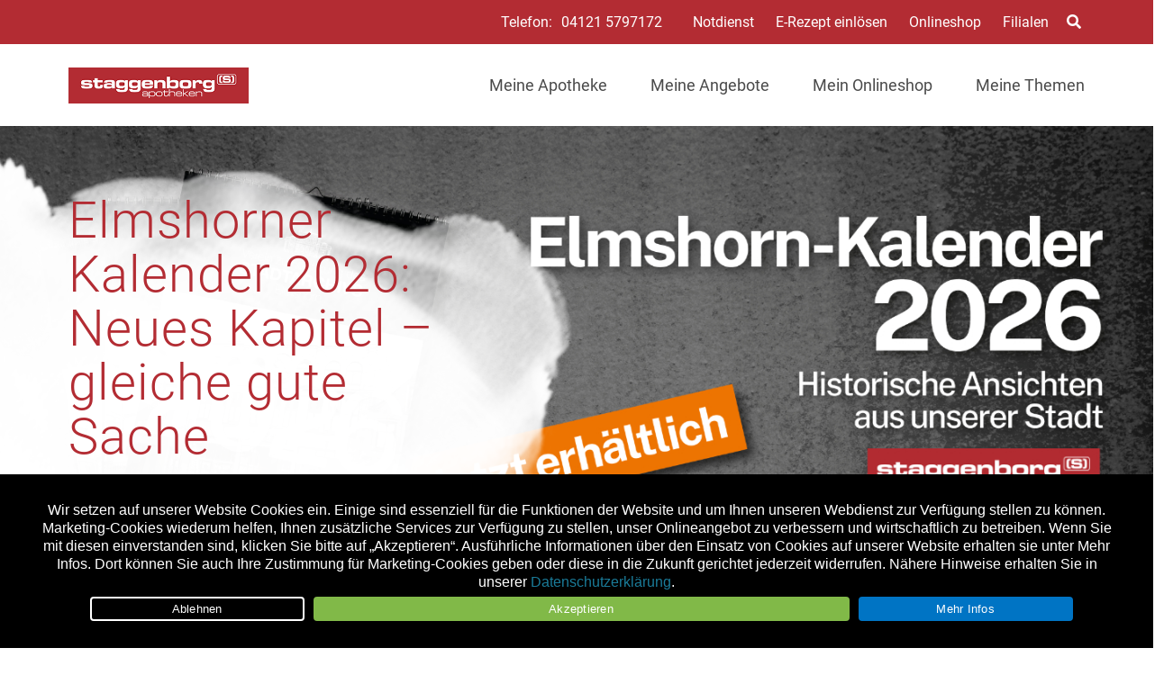

--- FILE ---
content_type: text/html; charset=UTF-8
request_url: https://staggenborg-apotheke-elmshorn.de/page/3/
body_size: 39296
content:

<!doctype html>
<html lang="de">
<head>
	<meta charset="UTF-8">
		<meta name="theme-color" content="#b32c33" />
	
	<meta name="viewport" content="width=device-width, initial-scale=1, maximum-scale=1, user-scalable=no" />
	<link rel="profile" href="http://gmpg.org/xfn/11">
	

	<meta name='robots' content='index, follow, max-image-preview:large, max-snippet:-1, max-video-preview:-1' />
	<style>img:is([sizes="auto" i], [sizes^="auto," i]) { contain-intrinsic-size: 3000px 1500px }</style>
	
	<!-- This site is optimized with the Yoast SEO plugin v26.8 - https://yoast.com/product/yoast-seo-wordpress/ -->
	<title>Staggenborg Apotheke im E-Center A23 Elmshorn</title>
	<meta name="description" content="Ihre Apotheke in Elmshorn. Vor Ort und zu Hause. Bestellen Sie Ihre Medikamente, Rezepte und Kosmetik einfach online. Lokal, Digital, Sicher!" />
	<link rel="canonical" href="https://staggenborg-apotheke-elmshorn.de/" />
	<meta property="og:locale" content="de_DE" />
	<meta property="og:type" content="website" />
	<meta property="og:title" content="Staggenborg Apotheke im E-Center A23 Elmshorn" />
	<meta property="og:description" content="Ihre Apotheke in Elmshorn. Vor Ort und zu Hause. Bestellen Sie Ihre Medikamente, Rezepte und Kosmetik einfach online. Lokal, Digital, Sicher!" />
	<meta property="og:url" content="https://staggenborg-apotheke-elmshorn.de/" />
	<meta property="og:site_name" content="Staggenborg Apotheke im E-Center A23 Elmshorn" />
	<meta property="article:publisher" content="https://www.facebook.com/Staggenborg-die-Apotheke-im-Marktkauf-107904287346240/" />
	<meta property="article:modified_time" content="2022-07-25T07:00:43+00:00" />
	<meta property="og:image" content="https://staggenborg-apotheke-elmshorn.de/wp-content/uploads/sites/38/2019/12/2016_07_07_Nordsee_F_1900.jpg" />
	<meta property="og:image:width" content="1440" />
	<meta property="og:image:height" content="808" />
	<meta property="og:image:type" content="image/jpeg" />
	<script type="application/ld+json" class="yoast-schema-graph">{"@context":"https://schema.org","@graph":[{"@type":"WebPage","@id":"https://staggenborg-apotheke-elmshorn.de/","url":"https://staggenborg-apotheke-elmshorn.de/","name":"Staggenborg Apotheke im E-Center A23 Elmshorn","isPartOf":{"@id":"https://staggenborg-apotheke-elmshorn.de/#website"},"about":{"@id":"https://staggenborg-apotheke-elmshorn.de/#organization"},"datePublished":"2018-11-01T11:11:46+00:00","dateModified":"2022-07-25T07:00:43+00:00","description":"Ihre Apotheke in Elmshorn. Vor Ort und zu Hause. Bestellen Sie Ihre Medikamente, Rezepte und Kosmetik einfach online. Lokal, Digital, Sicher!","breadcrumb":{"@id":"https://staggenborg-apotheke-elmshorn.de/#breadcrumb"},"inLanguage":"de","potentialAction":[{"@type":"ReadAction","target":["https://staggenborg-apotheke-elmshorn.de/"]}]},{"@type":"BreadcrumbList","@id":"https://staggenborg-apotheke-elmshorn.de/#breadcrumb","itemListElement":[{"@type":"ListItem","position":1,"name":"Startseite"}]},{"@type":"WebSite","@id":"https://staggenborg-apotheke-elmshorn.de/#website","url":"https://staggenborg-apotheke-elmshorn.de/","name":"Staggenborg Apotheke im E-Center A23 Elmshorn","description":"","publisher":{"@id":"https://staggenborg-apotheke-elmshorn.de/#organization"},"potentialAction":[{"@type":"SearchAction","target":{"@type":"EntryPoint","urlTemplate":"https://staggenborg-apotheke-elmshorn.de/?s={search_term_string}"},"query-input":{"@type":"PropertyValueSpecification","valueRequired":true,"valueName":"search_term_string"}}],"inLanguage":"de"},{"@type":"Organization","@id":"https://staggenborg-apotheke-elmshorn.de/#organization","name":"STAGGENBORG – APOTHEKE IM E-CENTER A23","url":"https://staggenborg-apotheke-elmshorn.de/","logo":{"@type":"ImageObject","inLanguage":"de","@id":"https://staggenborg-apotheke-elmshorn.de/#/schema/logo/image/","url":"https://staggenborg-apotheke-elmshorn.de/wp-content/uploads/sites/38/2021/04/staggenborg-logo_web_350px_FjK5Ufl.png","contentUrl":"https://staggenborg-apotheke-elmshorn.de/wp-content/uploads/sites/38/2021/04/staggenborg-logo_web_350px_FjK5Ufl.png","width":350,"height":70,"caption":"STAGGENBORG – APOTHEKE IM E-CENTER A23"},"image":{"@id":"https://staggenborg-apotheke-elmshorn.de/#/schema/logo/image/"},"sameAs":["https://www.facebook.com/Staggenborg-die-Apotheke-im-Marktkauf-107904287346240/"]}]}</script>
	<meta name="google-site-verification" content="HOKgUOc6MJ9boRGtoNPZnA0b3yg4OKqMhvybkjVKgLE" />
	<!-- / Yoast SEO plugin. -->


<link rel='dns-prefetch' href='//staggenborg-apotheke-elmshorn.de' />
<link rel="alternate" type="application/rss+xml" title="Staggenborg Apotheke im E-Center A23 Elmshorn &raquo; Feed" href="https://staggenborg-apotheke-elmshorn.de/feed/" />
<link rel="alternate" type="application/rss+xml" title="Staggenborg Apotheke im E-Center A23 Elmshorn &raquo; Kommentar-Feed" href="https://staggenborg-apotheke-elmshorn.de/comments/feed/" />
<script type="text/javascript">
/* <![CDATA[ */
window._wpemojiSettings = {"baseUrl":"https:\/\/s.w.org\/images\/core\/emoji\/16.0.1\/72x72\/","ext":".png","svgUrl":"https:\/\/s.w.org\/images\/core\/emoji\/16.0.1\/svg\/","svgExt":".svg","source":{"concatemoji":"https:\/\/staggenborg-apotheke-elmshorn.de\/wp-includes\/js\/wp-emoji-release.min.js?ver=6.8.3"}};
/*! This file is auto-generated */
!function(s,n){var o,i,e;function c(e){try{var t={supportTests:e,timestamp:(new Date).valueOf()};sessionStorage.setItem(o,JSON.stringify(t))}catch(e){}}function p(e,t,n){e.clearRect(0,0,e.canvas.width,e.canvas.height),e.fillText(t,0,0);var t=new Uint32Array(e.getImageData(0,0,e.canvas.width,e.canvas.height).data),a=(e.clearRect(0,0,e.canvas.width,e.canvas.height),e.fillText(n,0,0),new Uint32Array(e.getImageData(0,0,e.canvas.width,e.canvas.height).data));return t.every(function(e,t){return e===a[t]})}function u(e,t){e.clearRect(0,0,e.canvas.width,e.canvas.height),e.fillText(t,0,0);for(var n=e.getImageData(16,16,1,1),a=0;a<n.data.length;a++)if(0!==n.data[a])return!1;return!0}function f(e,t,n,a){switch(t){case"flag":return n(e,"\ud83c\udff3\ufe0f\u200d\u26a7\ufe0f","\ud83c\udff3\ufe0f\u200b\u26a7\ufe0f")?!1:!n(e,"\ud83c\udde8\ud83c\uddf6","\ud83c\udde8\u200b\ud83c\uddf6")&&!n(e,"\ud83c\udff4\udb40\udc67\udb40\udc62\udb40\udc65\udb40\udc6e\udb40\udc67\udb40\udc7f","\ud83c\udff4\u200b\udb40\udc67\u200b\udb40\udc62\u200b\udb40\udc65\u200b\udb40\udc6e\u200b\udb40\udc67\u200b\udb40\udc7f");case"emoji":return!a(e,"\ud83e\udedf")}return!1}function g(e,t,n,a){var r="undefined"!=typeof WorkerGlobalScope&&self instanceof WorkerGlobalScope?new OffscreenCanvas(300,150):s.createElement("canvas"),o=r.getContext("2d",{willReadFrequently:!0}),i=(o.textBaseline="top",o.font="600 32px Arial",{});return e.forEach(function(e){i[e]=t(o,e,n,a)}),i}function t(e){var t=s.createElement("script");t.src=e,t.defer=!0,s.head.appendChild(t)}"undefined"!=typeof Promise&&(o="wpEmojiSettingsSupports",i=["flag","emoji"],n.supports={everything:!0,everythingExceptFlag:!0},e=new Promise(function(e){s.addEventListener("DOMContentLoaded",e,{once:!0})}),new Promise(function(t){var n=function(){try{var e=JSON.parse(sessionStorage.getItem(o));if("object"==typeof e&&"number"==typeof e.timestamp&&(new Date).valueOf()<e.timestamp+604800&&"object"==typeof e.supportTests)return e.supportTests}catch(e){}return null}();if(!n){if("undefined"!=typeof Worker&&"undefined"!=typeof OffscreenCanvas&&"undefined"!=typeof URL&&URL.createObjectURL&&"undefined"!=typeof Blob)try{var e="postMessage("+g.toString()+"("+[JSON.stringify(i),f.toString(),p.toString(),u.toString()].join(",")+"));",a=new Blob([e],{type:"text/javascript"}),r=new Worker(URL.createObjectURL(a),{name:"wpTestEmojiSupports"});return void(r.onmessage=function(e){c(n=e.data),r.terminate(),t(n)})}catch(e){}c(n=g(i,f,p,u))}t(n)}).then(function(e){for(var t in e)n.supports[t]=e[t],n.supports.everything=n.supports.everything&&n.supports[t],"flag"!==t&&(n.supports.everythingExceptFlag=n.supports.everythingExceptFlag&&n.supports[t]);n.supports.everythingExceptFlag=n.supports.everythingExceptFlag&&!n.supports.flag,n.DOMReady=!1,n.readyCallback=function(){n.DOMReady=!0}}).then(function(){return e}).then(function(){var e;n.supports.everything||(n.readyCallback(),(e=n.source||{}).concatemoji?t(e.concatemoji):e.wpemoji&&e.twemoji&&(t(e.twemoji),t(e.wpemoji)))}))}((window,document),window._wpemojiSettings);
/* ]]> */
</script>
<style id='wp-emoji-styles-inline-css' type='text/css'>

	img.wp-smiley, img.emoji {
		display: inline !important;
		border: none !important;
		box-shadow: none !important;
		height: 1em !important;
		width: 1em !important;
		margin: 0 0.07em !important;
		vertical-align: -0.1em !important;
		background: none !important;
		padding: 0 !important;
	}
</style>
<link rel='stylesheet' id='wp-block-library-css' href='https://staggenborg-apotheke-elmshorn.de/wp-content/plugins/gutenberg/build/styles/block-library/style.css?ver=22.3.0' type='text/css' media='all' />
<style id='classic-theme-styles-inline-css' type='text/css'>
.wp-block-button__link{background-color:#32373c;border-radius:9999px;box-shadow:none;color:#fff;font-size:1.125em;padding:calc(.667em + 2px) calc(1.333em + 2px);text-decoration:none}.wp-block-file__button{background:#32373c;color:#fff}.wp-block-accordion-heading{margin:0}.wp-block-accordion-heading__toggle{background-color:inherit!important;color:inherit!important}.wp-block-accordion-heading__toggle:not(:focus-visible){outline:none}.wp-block-accordion-heading__toggle:focus,.wp-block-accordion-heading__toggle:hover{background-color:inherit!important;border:none;box-shadow:none;color:inherit;padding:var(--wp--preset--spacing--20,1em) 0;text-decoration:none}.wp-block-accordion-heading__toggle:focus-visible{outline:auto;outline-offset:0}
</style>
<link rel='stylesheet' id='atomic-blocks-style-css-css' href='https://staggenborg-apotheke-elmshorn.de/wp-content/plugins/atomic-blocks/dist/blocks.style.build.css?ver=1604007527' type='text/css' media='all' />
<link rel='stylesheet' id='cookie-notice-front-css' href='https://staggenborg-apotheke-elmshorn.de/wp-content/plugins/cookie-notice/css/front.min.css?ver=2.5.11' type='text/css' media='all' />
<link rel='stylesheet' id='wpa-css-css' href='https://staggenborg-apotheke-elmshorn.de/wp-content/plugins/honeypot/includes/css/wpa.css?ver=2.3.04' type='text/css' media='all' />
<style id='age-gate-custom-inline-css' type='text/css'>
:root{--ag-background-image-position: center center;--ag-background-image-opacity: 1;--ag-form-background: rgba(255,255,255,1);--ag-text-color: #000000;--ag-blur: 5px;}
</style>
<link rel='stylesheet' id='age-gate-css' href='https://staggenborg-apotheke-elmshorn.de/wp-content/plugins/age-gate/dist/main.css?ver=3.7.2' type='text/css' media='all' />
<style id='age-gate-options-inline-css' type='text/css'>
:root{--ag-background-image-position: center center;--ag-background-image-opacity: 1;--ag-form-background: rgba(255,255,255,1);--ag-text-color: #000000;--ag-blur: 5px;}
</style>
<style id='global-styles-inline-css' type='text/css'>
:root{--wp--preset--aspect-ratio--square: 1;--wp--preset--aspect-ratio--4-3: 4/3;--wp--preset--aspect-ratio--3-4: 3/4;--wp--preset--aspect-ratio--3-2: 3/2;--wp--preset--aspect-ratio--2-3: 2/3;--wp--preset--aspect-ratio--16-9: 16/9;--wp--preset--aspect-ratio--9-16: 9/16;--wp--preset--color--black: #000000;--wp--preset--color--cyan-bluish-gray: #abb8c3;--wp--preset--color--white: #ffffff;--wp--preset--color--pale-pink: #f78da7;--wp--preset--color--vivid-red: #cf2e2e;--wp--preset--color--luminous-vivid-orange: #ff6900;--wp--preset--color--luminous-vivid-amber: #fcb900;--wp--preset--color--light-green-cyan: #7bdcb5;--wp--preset--color--vivid-green-cyan: #00d084;--wp--preset--color--pale-cyan-blue: #8ed1fc;--wp--preset--color--vivid-cyan-blue: #0693e3;--wp--preset--color--vivid-purple: #9b51e0;--wp--preset--color--primary: #D0021B;--wp--preset--color--secondary: #25863F;--wp--preset--color--dark: #484E54;--wp--preset--color--light: #FFFFFF;--wp--preset--gradient--vivid-cyan-blue-to-vivid-purple: linear-gradient(135deg,rgb(6,147,227) 0%,rgb(155,81,224) 100%);--wp--preset--gradient--light-green-cyan-to-vivid-green-cyan: linear-gradient(135deg,rgb(122,220,180) 0%,rgb(0,208,130) 100%);--wp--preset--gradient--luminous-vivid-amber-to-luminous-vivid-orange: linear-gradient(135deg,rgb(252,185,0) 0%,rgb(255,105,0) 100%);--wp--preset--gradient--luminous-vivid-orange-to-vivid-red: linear-gradient(135deg,rgb(255,105,0) 0%,rgb(207,46,46) 100%);--wp--preset--gradient--very-light-gray-to-cyan-bluish-gray: linear-gradient(135deg,rgb(238,238,238) 0%,rgb(169,184,195) 100%);--wp--preset--gradient--cool-to-warm-spectrum: linear-gradient(135deg,rgb(74,234,220) 0%,rgb(151,120,209) 20%,rgb(207,42,186) 40%,rgb(238,44,130) 60%,rgb(251,105,98) 80%,rgb(254,248,76) 100%);--wp--preset--gradient--blush-light-purple: linear-gradient(135deg,rgb(255,206,236) 0%,rgb(152,150,240) 100%);--wp--preset--gradient--blush-bordeaux: linear-gradient(135deg,rgb(254,205,165) 0%,rgb(254,45,45) 50%,rgb(107,0,62) 100%);--wp--preset--gradient--luminous-dusk: linear-gradient(135deg,rgb(255,203,112) 0%,rgb(199,81,192) 50%,rgb(65,88,208) 100%);--wp--preset--gradient--pale-ocean: linear-gradient(135deg,rgb(255,245,203) 0%,rgb(182,227,212) 50%,rgb(51,167,181) 100%);--wp--preset--gradient--electric-grass: linear-gradient(135deg,rgb(202,248,128) 0%,rgb(113,206,126) 100%);--wp--preset--gradient--midnight: linear-gradient(135deg,rgb(2,3,129) 0%,rgb(40,116,252) 100%);--wp--preset--font-size--small: 13px;--wp--preset--font-size--medium: 20px;--wp--preset--font-size--large: 36px;--wp--preset--font-size--x-large: 42px;--wp--preset--spacing--20: 0.44rem;--wp--preset--spacing--30: 0.67rem;--wp--preset--spacing--40: 1rem;--wp--preset--spacing--50: 1.5rem;--wp--preset--spacing--60: 2.25rem;--wp--preset--spacing--70: 3.38rem;--wp--preset--spacing--80: 5.06rem;--wp--preset--shadow--natural: 6px 6px 9px rgba(0, 0, 0, 0.2);--wp--preset--shadow--deep: 12px 12px 50px rgba(0, 0, 0, 0.4);--wp--preset--shadow--sharp: 6px 6px 0px rgba(0, 0, 0, 0.2);--wp--preset--shadow--outlined: 6px 6px 0px -3px rgb(255, 255, 255), 6px 6px rgb(0, 0, 0);--wp--preset--shadow--crisp: 6px 6px 0px rgb(0, 0, 0);}:where(.is-layout-flex){gap: 0.5em;}:where(.is-layout-grid){gap: 0.5em;}body .is-layout-flex{display: flex;}.is-layout-flex{flex-wrap: wrap;align-items: center;}.is-layout-flex > :is(*, div){margin: 0;}body .is-layout-grid{display: grid;}.is-layout-grid > :is(*, div){margin: 0;}:where(.wp-block-columns.is-layout-flex){gap: 2em;}:where(.wp-block-columns.is-layout-grid){gap: 2em;}:where(.wp-block-post-template.is-layout-flex){gap: 1.25em;}:where(.wp-block-post-template.is-layout-grid){gap: 1.25em;}.has-black-color{color: var(--wp--preset--color--black) !important;}.has-cyan-bluish-gray-color{color: var(--wp--preset--color--cyan-bluish-gray) !important;}.has-white-color{color: var(--wp--preset--color--white) !important;}.has-pale-pink-color{color: var(--wp--preset--color--pale-pink) !important;}.has-vivid-red-color{color: var(--wp--preset--color--vivid-red) !important;}.has-luminous-vivid-orange-color{color: var(--wp--preset--color--luminous-vivid-orange) !important;}.has-luminous-vivid-amber-color{color: var(--wp--preset--color--luminous-vivid-amber) !important;}.has-light-green-cyan-color{color: var(--wp--preset--color--light-green-cyan) !important;}.has-vivid-green-cyan-color{color: var(--wp--preset--color--vivid-green-cyan) !important;}.has-pale-cyan-blue-color{color: var(--wp--preset--color--pale-cyan-blue) !important;}.has-vivid-cyan-blue-color{color: var(--wp--preset--color--vivid-cyan-blue) !important;}.has-vivid-purple-color{color: var(--wp--preset--color--vivid-purple) !important;}.has-black-background-color{background-color: var(--wp--preset--color--black) !important;}.has-cyan-bluish-gray-background-color{background-color: var(--wp--preset--color--cyan-bluish-gray) !important;}.has-white-background-color{background-color: var(--wp--preset--color--white) !important;}.has-pale-pink-background-color{background-color: var(--wp--preset--color--pale-pink) !important;}.has-vivid-red-background-color{background-color: var(--wp--preset--color--vivid-red) !important;}.has-luminous-vivid-orange-background-color{background-color: var(--wp--preset--color--luminous-vivid-orange) !important;}.has-luminous-vivid-amber-background-color{background-color: var(--wp--preset--color--luminous-vivid-amber) !important;}.has-light-green-cyan-background-color{background-color: var(--wp--preset--color--light-green-cyan) !important;}.has-vivid-green-cyan-background-color{background-color: var(--wp--preset--color--vivid-green-cyan) !important;}.has-pale-cyan-blue-background-color{background-color: var(--wp--preset--color--pale-cyan-blue) !important;}.has-vivid-cyan-blue-background-color{background-color: var(--wp--preset--color--vivid-cyan-blue) !important;}.has-vivid-purple-background-color{background-color: var(--wp--preset--color--vivid-purple) !important;}.has-black-border-color{border-color: var(--wp--preset--color--black) !important;}.has-cyan-bluish-gray-border-color{border-color: var(--wp--preset--color--cyan-bluish-gray) !important;}.has-white-border-color{border-color: var(--wp--preset--color--white) !important;}.has-pale-pink-border-color{border-color: var(--wp--preset--color--pale-pink) !important;}.has-vivid-red-border-color{border-color: var(--wp--preset--color--vivid-red) !important;}.has-luminous-vivid-orange-border-color{border-color: var(--wp--preset--color--luminous-vivid-orange) !important;}.has-luminous-vivid-amber-border-color{border-color: var(--wp--preset--color--luminous-vivid-amber) !important;}.has-light-green-cyan-border-color{border-color: var(--wp--preset--color--light-green-cyan) !important;}.has-vivid-green-cyan-border-color{border-color: var(--wp--preset--color--vivid-green-cyan) !important;}.has-pale-cyan-blue-border-color{border-color: var(--wp--preset--color--pale-cyan-blue) !important;}.has-vivid-cyan-blue-border-color{border-color: var(--wp--preset--color--vivid-cyan-blue) !important;}.has-vivid-purple-border-color{border-color: var(--wp--preset--color--vivid-purple) !important;}.has-vivid-cyan-blue-to-vivid-purple-gradient-background{background: var(--wp--preset--gradient--vivid-cyan-blue-to-vivid-purple) !important;}.has-light-green-cyan-to-vivid-green-cyan-gradient-background{background: var(--wp--preset--gradient--light-green-cyan-to-vivid-green-cyan) !important;}.has-luminous-vivid-amber-to-luminous-vivid-orange-gradient-background{background: var(--wp--preset--gradient--luminous-vivid-amber-to-luminous-vivid-orange) !important;}.has-luminous-vivid-orange-to-vivid-red-gradient-background{background: var(--wp--preset--gradient--luminous-vivid-orange-to-vivid-red) !important;}.has-very-light-gray-to-cyan-bluish-gray-gradient-background{background: var(--wp--preset--gradient--very-light-gray-to-cyan-bluish-gray) !important;}.has-cool-to-warm-spectrum-gradient-background{background: var(--wp--preset--gradient--cool-to-warm-spectrum) !important;}.has-blush-light-purple-gradient-background{background: var(--wp--preset--gradient--blush-light-purple) !important;}.has-blush-bordeaux-gradient-background{background: var(--wp--preset--gradient--blush-bordeaux) !important;}.has-luminous-dusk-gradient-background{background: var(--wp--preset--gradient--luminous-dusk) !important;}.has-pale-ocean-gradient-background{background: var(--wp--preset--gradient--pale-ocean) !important;}.has-electric-grass-gradient-background{background: var(--wp--preset--gradient--electric-grass) !important;}.has-midnight-gradient-background{background: var(--wp--preset--gradient--midnight) !important;}.has-small-font-size{font-size: var(--wp--preset--font-size--small) !important;}.has-medium-font-size{font-size: var(--wp--preset--font-size--medium) !important;}.has-large-font-size{font-size: var(--wp--preset--font-size--large) !important;}.has-x-large-font-size{font-size: var(--wp--preset--font-size--x-large) !important;}
:where(.wp-block-columns.is-layout-flex){gap: 2em;}:where(.wp-block-columns.is-layout-grid){gap: 2em;}
:root :where(.wp-block-pullquote){font-size: 1.5em;line-height: 1.6;}
:where(.wp-block-post-template.is-layout-flex){gap: 1.25em;}:where(.wp-block-post-template.is-layout-grid){gap: 1.25em;}
:where(.wp-block-term-template.is-layout-flex){gap: 1.25em;}:where(.wp-block-term-template.is-layout-grid){gap: 1.25em;}
</style>
<link rel='stylesheet' id='font-awesome-css' href='https://staggenborg-apotheke-elmshorn.de/wp-content/themes/apovena/assets/vendor/fontawesome-free/css/all.css' type='text/css' media='all' />
<link rel='stylesheet' id='apovena-swiper-css-css' href='https://staggenborg-apotheke-elmshorn.de/wp-content/themes/apovena/assets/vendor/swiper-4.4.1/swiper.min.css' type='text/css' media='all' />
<link rel='stylesheet' id='bulma-extension-tooltip-css-css' href='https://staggenborg-apotheke-elmshorn.de/wp-content/themes/apovena/assets/vendor/bulma-extensions/bulma-tooltip.min.css' type='text/css' media='all' />
<link rel='stylesheet' id='bulma-extension-checkradio-css-css' href='https://staggenborg-apotheke-elmshorn.de/wp-content/themes/apovena/assets/vendor/bulma-extensions/bulma-checkradio.min.css' type='text/css' media='all' />
<link rel='stylesheet' id='bulma-extension-switch-css-css' href='https://staggenborg-apotheke-elmshorn.de/wp-content/themes/apovena/assets/vendor/bulma-extensions/bulma-switch.min.css' type='text/css' media='all' />
<link rel='stylesheet' id='bulmascores-overrides-style-css' href='https://staggenborg-apotheke-elmshorn.de/wp-content/themes/apovena/assets/css/38/apo.css' type='text/css' media='all' />
<script type="text/javascript" id="cookie-notice-front-js-before">
/* <![CDATA[ */
var cnArgs = {"ajaxUrl":"https:\/\/staggenborg-apotheke-elmshorn.de\/wp-admin\/admin-ajax.php","nonce":"b0e34d0e94","hideEffect":"fade","position":"bottom","onScroll":false,"onScrollOffset":100,"onClick":false,"cookieName":"cookie_notice_accepted","cookieTime":7862400,"cookieTimeRejected":2592000,"globalCookie":false,"redirection":true,"cache":false,"revokeCookies":false,"revokeCookiesOpt":"automatic"};
/* ]]> */
</script>
<script type="text/javascript" src="https://staggenborg-apotheke-elmshorn.de/wp-content/plugins/cookie-notice/js/front.min.js?ver=2.5.11" id="cookie-notice-front-js"></script>
<script type="text/javascript" src="https://staggenborg-apotheke-elmshorn.de/wp-includes/js/jquery/jquery.min.js?ver=3.7.1" id="jquery-core-js"></script>
<script type="text/javascript" src="https://staggenborg-apotheke-elmshorn.de/wp-includes/js/jquery/jquery-migrate.min.js?ver=3.4.1" id="jquery-migrate-js"></script>
<script type="text/javascript" src="https://staggenborg-apotheke-elmshorn.de/wp-content/themes/apovena/assets/vendor/prefix-free1.0.7.js" id="prefix-free-js"></script>
<script type="text/javascript" src="https://staggenborg-apotheke-elmshorn.de/wp-content/themes/apovena/assets/js/script_jQ.js" id="my_ajax_script-js"></script>
<script type="text/javascript" src="https://staggenborg-apotheke-elmshorn.de/wp-content/themes/apovena/assets/js/script.js" id="custom-js-js"></script>
<script type="text/javascript" id="modal-ajax-script-js-extra">
/* <![CDATA[ */
var modal_ajax_obj = {"ajaxurl":"https:\/\/staggenborg-apotheke-elmshorn.de\/wp-admin\/admin-ajax.php"};
/* ]]> */
</script>
<script type="text/javascript" src="https://staggenborg-apotheke-elmshorn.de/wp-content/themes/apovena/assets/js/modal-ajax.js" id="modal-ajax-script-js"></script>
<link rel="https://api.w.org/" href="https://staggenborg-apotheke-elmshorn.de/wp-json/" /><link rel="alternate" title="JSON" type="application/json" href="https://staggenborg-apotheke-elmshorn.de/wp-json/wp/v2/pages/30" /><link rel="EditURI" type="application/rsd+xml" title="RSD" href="https://staggenborg-apotheke-elmshorn.de/xmlrpc.php?rsd" />
<link rel='shortlink' href='https://staggenborg-apotheke-elmshorn.de/' />

<!-- Matomo -->
<script type="text/javascript">
  var _paq = window._paq = window._paq || [];
  /* tracker methods like "setCustomDimension" should be called before "trackPageView" */
  _paq.push(["setRequestMethod", "POST"]);
  _paq.push(["setDocumentTitle", document.domain + "/" + document.title]);
  _paq.push(["setCookieDomain", "*.staggenborg-apotheke-elmshorn.de"]);
  _paq.push(["setDomains", ["*.staggenborg-apotheke-elmshorn.de"]]);
  _paq.push(['trackPageView']);
  _paq.push(['enableLinkTracking']);
  (function() {
    var u="//stats.xmedia-systems.com/";
    _paq.push(['setTrackerUrl', u+'js/']);
    _paq.push(['setSiteId', '14']);
    var secondSiteId = 51;
    _paq.push(['addTracker', u+'js/', secondSiteId]);
    var d=document, g=d.createElement('script'), s=d.getElementsByTagName('script')[0];
    g.type='text/javascript'; g.async=true; g.src=u+'js/'; s.parentNode.insertBefore(g,s);
  })();
</script>
<noscript><p><img src="//stats.xmedia-systems.com/matomo.php?idsite=14&amp;rec=1" style="border:0;" alt="" /></p></noscript>
<!-- End Matomo Code -->


<!-- All in one Favicon 4.8 --><link rel="shortcut icon" href="/wp-content/uploads/sites/38/2019/11/favicon-16x16.png" />
<link rel="icon" href="/wp-content/uploads/sites/38/2019/11/favicon.gif" type="image/gif"/>
<link rel="icon" href="/wp-content/uploads/sites/38/2019/11/win8-tile-144x144.png" type="image/png"/>
<link rel="apple-touch-icon" href="/wp-content/uploads/sites/38/2019/11/apple-touch-icon-60x60.png" />
			<script type="text/javascript">
			/* <![CDATA[ */
				var isc_front_data =
				{
					caption_position : 'bottom-left',
				}
			/* ]]> */
			</script>
			<style>
				.isc-source { position: relative; display: inline-block; line-height: initial; }
                .wp-block-cover .isc-source { position: static; }
								span.isc-source-text a { display: inline; color: #fff; }
			</style>
			<style type="text/css">.blue-message {
    background-color: #3399ff;
    color: #ffffff;
    text-shadow: none;
    font-size: 16px;
    line-height: 24px;
    padding: 10px;
    padding-top: 10px;
    padding-right: 10px;
    padding-bottom: 10px;
    padding-left: 10px;
}.green-message {
    background-color: #8cc14c;
    color: #ffffff;
    text-shadow: none;
    font-size: 16px;
    line-height: 24px;
    padding: 10px;
    padding-top: 10px;
    padding-right: 10px;
    padding-bottom: 10px;
    padding-left: 10px;
}.orange-message {
    background-color: #faa732;
    color: #ffffff;
    text-shadow: none;
    font-size: 16px;
    line-height: 24px;
    padding: 10px;
    padding-top: 10px;
    padding-right: 10px;
    padding-bottom: 10px;
    padding-left: 10px;
}.red-message {
    background-color: #da4d31;
    color: #ffffff;
    text-shadow: none;
    font-size: 16px;
    line-height: 24px;
    padding: 10px;
    padding-top: 10px;
    padding-right: 10px;
    padding-bottom: 10px;
    padding-left: 10px;
}.grey-message {
    background-color: #53555c;
    color: #ffffff;
    text-shadow: none;
    font-size: 16px;
    line-height: 24px;
    padding: 10px;
    padding-top: 10px;
    padding-right: 10px;
    padding-bottom: 10px;
    padding-left: 10px;
}.left-block {
    background: radial-gradient(ellipse at center center, #ffffff 0%, #f2f2f2 100%);
    color: #8b8e97;
    padding: 10px;
    padding-top: 10px;
    padding-right: 10px;
    padding-bottom: 10px;
    padding-left: 10px;
    margin: 10px;
    margin-top: 10px;
    margin-right: 10px;
    margin-bottom: 10px;
    margin-left: 10px;
    float: left;
}.right-block {
    background: radial-gradient(ellipse at center center, #ffffff 0%, #f2f2f2 100%);
    color: #8b8e97;
    padding: 10px;
    padding-top: 10px;
    padding-right: 10px;
    padding-bottom: 10px;
    padding-left: 10px;
    margin: 10px;
    margin-top: 10px;
    margin-right: 10px;
    margin-bottom: 10px;
    margin-left: 10px;
    float: right;
}.blockquotes {
    background-color: none;
    border-left: 5px solid #f1f1f1;
    color: #8B8E97;
    font-size: 16px;
    font-style: italic;
    line-height: 22px;
    padding-left: 15px;
    padding: 10px;
    padding-top: 10px;
    padding-right: 10px;
    padding-bottom: 10px;
    width: 60%;
    float: left;
}</style><link rel="icon" href="https://staggenborg-apotheke-elmshorn.de/wp-content/uploads/sites/38/2020/04/cropped-win8-tile-144x144-1-32x32.png" sizes="32x32" />
<link rel="icon" href="https://staggenborg-apotheke-elmshorn.de/wp-content/uploads/sites/38/2020/04/cropped-win8-tile-144x144-1-192x192.png" sizes="192x192" />
<link rel="apple-touch-icon" href="https://staggenborg-apotheke-elmshorn.de/wp-content/uploads/sites/38/2020/04/cropped-win8-tile-144x144-1-180x180.png" />
<meta name="msapplication-TileImage" content="https://staggenborg-apotheke-elmshorn.de/wp-content/uploads/sites/38/2020/04/cropped-win8-tile-144x144-1-270x270.png" />
		<style type="text/css" id="wp-custom-css">
			@media screen and (min-width: 1024px) {
.navbar-logo.logosquare,
.navbar-logo.logowide {
max-height: 220px;
max-width: 200px;
}
}




		</style>
		</head>

<body class="home paged wp-singular page-template-default page page-id-30 paged-3 page-paged-3 wp-theme-apovena cookies-not-set">

	<header id="tophead">
		<div class="topheader">
			<div class="container">
				<div class="topheader-wrapper">

					<div class="openhours">
<script type="text/javascript">
var _opening_hours = function () {
   var holidays = ["2026-01-01","2026-01-06","2026-04-03","2026-04-06","2026-05-01","2026-05-14","2026-05-25","2026-06-04","2026-10-03","2026-10-31","2026-11-01","2026-12-25","2026-12-26"];
   var now = new Date();
   var nowDate = ""+(now.getFullYear())+"-"+("0"+(now.getMonth()+1)).slice(-2)+"-"+("0"+(now.getDate())).slice(-2);
   if( holidays.indexOf(nowDate) >=0 )
		return;
   var hours = [{"days":8,"time_from":"08:00:00","time_to":"20:00:00"},{"days":6,"time_from":"08:00:00","time_to":"20:00:00"}];
   var wd = now.getDay();
   if(wd==0) 
	 wd = 7;
   var matches = [];
   for(var i=0; i<hours.length; i++) {
		var d = hours[i];
		if(d['days'] == wd || (d['days'] == '8' && wd < 6) ) 
			matches.push(d);
   }
   var txt = '';
   if(matches.length == 1) {
		txt = 'Öffnungszeiten heute: von '+matches[0]['time_from'].substr(0,5)+' bis '+matches[0]['time_to'].substr(0,5)+' Uhr';
   } else if(matches.length > 1) {
		var times = [];
		for(var i=0; i<matches.length; i++) {
			times.push(matches[i]['time_from'].substr(0,5)+' - '+matches[i]['time_to'].substr(0,5));
		}
		txt = 'Öffnungszeiten heute: '+ times.join(' und ');
	}
	document.write(txt);
};
_opening_hours();
</script>
</div>

											<div class="telnumber">Telefon: 
							<a href="tel:+4941215797172" 
							   aria-label="Telefonnummer der Apotheke">
								04121 5797172							</a>
						</div>
					
					<div class="menu-main-top-container"><a class="navbar-item  menu-item menu-item-type-post_type menu-item-object-page" href="https://staggenborg-apotheke-elmshorn.de/notdienst/">Notdienst</a><a class="navbar-item  menu-item menu-item-type-post_type menu-item-object-post" href="https://staggenborg-apotheke-elmshorn.de/allgemein/bestellen-per-app/">E-Rezept einlösen</a><a class="navbar-item  menu-item menu-item-type-custom menu-item-object-custom" target="_blank"  href="https://shop.staggenborg-apotheke-elmshorn.de/">Onlineshop</a><a class="navbar-item  menu-item menu-item-type-custom menu-item-object-custom" href="https://staggenborg-apotheke.de/?noredirect">Filialen</a></div>
											<div class="search-box">
							<form action="/" method="get" role="search">
								<input type="text" name="s" placeholder="Suche..." 
									   aria-label="Suchbegriff eingeben">
								<span><i class="fas fa-search"></i></span>
							</form>
						</div>
					
				</div>
			</div>
		</div>
	</header>
<!-- Navbar Menu -->
	<header id="masthead" class="site-header">
		<nav class="navbar">
			<div class="container">
				<div class="navbar-brand">
											<a class="navbar-item" href="https://staggenborg-apotheke-elmshorn.de">
							<!--<h1></h1>-->
                                                        <img class="navbar-logo" src="https://intern.apovena.de/media/filer_public/2019/12/03/staggenborg-logo_web_350px_FjK5Ufl.png" title="staggenborg - apotheke im E-Center A23" alt="staggenborg - apotheke im E-Center A23 - Logo" >
                                                        <!--ToDo: Auswahl, ob Titel angezeigt wird oder nicht-->
                            <!--<h1 class="navbar-title is-hidden-mobile">--></h1>
						</a>
					
					<div class="navbar-burger burger" data-target="main-navbar">
						<span></span>
						<span></span>
						<span></span>
					</div>
				</div><!-- .navbar-brand -->

				<div id="main-navbar" class="navbar-menu">
					<div class="navbar-end dd-is-mega">
						<a class="navbar-item  menu-item menu-item-type-post_type menu-item-object-page" href="https://staggenborg-apotheke-elmshorn.de/meine-apotheke/">Meine Apotheke</a><a class="navbar-item  menu-item menu-item-type-post_type menu-item-object-page" href="https://staggenborg-apotheke-elmshorn.de/angebote/">Meine Angebote</a><a class="navbar-item  menu-item menu-item-type-custom menu-item-object-custom" target="_blank"  href="https://shop.staggenborg-apotheke-elmshorn.de/">Mein Onlineshop</a><div class="navbar-item has-dropdown is-hoverable"><a class="navbar-item  menu-item menu-item-type-custom menu-item-object-custom menu-item-has-children" href="#">Meine Themen</a><div class="navbar-dropdown is-boxed"><a class="navbar-item cat-aktuelles  menu-item menu-item-type-taxonomy menu-item-object-category" href="https://staggenborg-apotheke-elmshorn.de/./aktuelles/">Aktuelles</a><a class="navbar-item cat-familie  menu-item menu-item-type-taxonomy menu-item-object-category" href="https://staggenborg-apotheke-elmshorn.de/./familie/">Familie</a><a class="navbar-item cat-leben  menu-item menu-item-type-taxonomy menu-item-object-category" href="https://staggenborg-apotheke-elmshorn.de/./leben/">Leben</a><a class="navbar-item cat-beauty  menu-item menu-item-type-taxonomy menu-item-object-category" href="https://staggenborg-apotheke-elmshorn.de/./beauty/">Beauty</a><a class="navbar-item cat-medizin  menu-item menu-item-type-taxonomy menu-item-object-category" href="https://staggenborg-apotheke-elmshorn.de/./medizin/">Medizin</a></div> <!-- .navbar-dropdown --></div> <!-- .has-dropdown -->					</div>
				</div>


			</div><!-- .container -->
		</nav>

	</header><!-- #masthead -->

<!-- query_var 3-->
<div id="primary" class="content-area">

    

<section id="hero">
    <!--9166, , -->
<article id="post-9166" class="post-9166 post type-post status-publish format-standard has-post-thumbnail hentry category-allgemein tag-aktion-frontpage tag-and-werbeagentur tag-and-werbeagentur-elmshorn tag-elmshorn tag-elmshorner-geschichte tag-elmshorner-kalender-2026 tag-frontpage tag-historische-fotos-elmshorn tag-kalender-elmshorn-kaufen tag-optiker-schoenberg tag-optiker-schoenberg-elmshorn tag-stadtarchiv-elmshorn tag-staggenborg-apotheke-elmshorn tag-staggenborg-apotheken tag-verein-zur-foerderung-des-stadtarchivs-elmshorn">
    <div class="lead teaser">
        <a href="https://staggenborg-apotheke-elmshorn.de/allgemein/elmshorner-kalender-2026/?teaser_bild" aria-label="Zum Beitrag Elmshorner Kalender 2026: Neues Kapitel – gleiche gute Sache über das Bild">
            <figure class="image is-16by9">
                <img width="1440" height="808" src="https://staggenborg-apotheke-elmshorn.de/wp-content/uploads/sites/38/2025/11/Website-Header-Kalender-3.jpg" class="attachment-full size-full wp-post-image" alt="Elmshorn-Kalender 2026 – Historische Ansichten aus Elmshorn, präsentiert von den Staggenborg Apotheken, jetzt erhältlich." title="Elmshorner Kalender 2026: Neues Kapitel – gleiche gute Sache" decoding="async" fetchpriority="high" srcset="https://staggenborg-apotheke-elmshorn.de/wp-content/uploads/sites/38/2025/11/Website-Header-Kalender-3.jpg 1440w, https://staggenborg-apotheke-elmshorn.de/wp-content/uploads/sites/38/2025/11/Website-Header-Kalender-3-300x168.jpg 300w, https://staggenborg-apotheke-elmshorn.de/wp-content/uploads/sites/38/2025/11/Website-Header-Kalender-3-1024x575.jpg 1024w, https://staggenborg-apotheke-elmshorn.de/wp-content/uploads/sites/38/2025/11/Website-Header-Kalender-3-768x431.jpg 768w, https://staggenborg-apotheke-elmshorn.de/wp-content/uploads/sites/38/2025/11/Website-Header-Kalender-3-360x203.jpg 360w, https://staggenborg-apotheke-elmshorn.de/wp-content/uploads/sites/38/2025/11/Website-Header-Kalender-3-60x34.jpg 60w" sizes="(max-width: 1440px) 100vw, 1440px" />            </figure>
        </a>
        <div class="lead-wrapper left-bottom">
            <div class="headline-bg" style="background-image: url(https://staggenborg-apotheke-elmshorn.de/wp-content/themes/apovena/assets/images/Brush@2x.webp)">
                <div class="container">
                    <div class="columns is-marginless">
                        <div class="column is-5">
                            <a href="https://staggenborg-apotheke-elmshorn.de/allgemein/elmshorner-kalender-2026/" class="teaser-content-link" aria-label="Zum Beitrag Elmshorner Kalender 2026: Neues Kapitel – gleiche gute Sache über den Titel">
                                <h1 class="title">Elmshorner Kalender 2026: Neues Kapitel – gleiche gute Sache</h1>                            </a>
                        </div>
                    </div>
                    <div class="columns is-marginless">
                        <div class="column is-5">
                                                            <div class="post-meta">
                                    <p>
                                        <a class="category" href="https://staggenborg-apotheke-elmshorn.de/./allgemein/" aria-label="Beiträge der Kategorie Allgemein anzeigen">Allgemein</a>                                     </p>
                                    <hr>
                                </div><!-- .post-meta -->
                                                        <a href="https://staggenborg-apotheke-elmshorn.de/allgemein/elmshorner-kalender-2026/" class="teaser-content-link" aria-label="Zum Beitrag Elmshorner Kalender 2026: Neues Kapitel – gleiche gute Sache über den Inhalt">
                                <div class="post-content">
                                    <p>Ein Stück Elmshorner Geschichte – jetzt bei den Staggenborg Apotheken Der beliebte&nbsp;Elmshorner Kalender des Vereins zur Förderung des Stadtarchivs Elmshorn&nbsp;begleitet &#x2026;</p>
                                    <span class="btn is-text read-more" aria-hidden="true">mehr lesen</span>
                                </div><!-- .post-content -->
                            </a>
                        </div>
                    </div>
                </div>
            </div>
        </div>
    </div>
</article><!-- #post-9166 --></section>

<main id="main" class="main">

    <section id="article-grid" class="section">
        <div class="container">
            <nav class="navbar is-transparent" aria-label="postgrid navigation">
                        <div id="navbar-posts" class="navbar-menu is-active">
                    <div class="navbar-end">
                        <div class="navbar-item">
                            <p>Wähle dein Thema:</p>
                            <div class="buttons">

                                <a class="navbar-item  menu-item menu-item-type-taxonomy menu-item-object-category" href="https://staggenborg-apotheke-elmshorn.de/./aktuelles/">Aktuelles</a><a class="navbar-item  menu-item menu-item-type-taxonomy menu-item-object-category" href="https://staggenborg-apotheke-elmshorn.de/./leben/">Leben</a><a class="navbar-item  menu-item menu-item-type-taxonomy menu-item-object-category" href="https://staggenborg-apotheke-elmshorn.de/./familie/">Familie</a><a class="navbar-item  menu-item menu-item-type-taxonomy menu-item-object-category" href="https://staggenborg-apotheke-elmshorn.de/./beauty/">Beauty</a><a class="navbar-item  menu-item menu-item-type-taxonomy menu-item-object-category" href="https://staggenborg-apotheke-elmshorn.de/./medizin/">Medizin</a>                            </div>
                        </div>
                    </div>
                </div>
            </nav>

            
            <div class="grid grid-masonry">
                <div class="grid-wrapper" name="grid-wrapper/">
                    <article id="post-9261" class="grid-item" class="post-9261 post type-post status-publish format-standard has-post-thumbnail hentry category-medizin tag-frontpage tag-BC01 tag-nahrungsergaenzung tag-BE">
    <div class="teaser">
        <a href="https://staggenborg-apotheke-elmshorn.de/medizin/zu-viel-hygiene-schadet-haut-und-darmflora/?teaser_bild" aria-label="Zum Beitrag Zu viel Hygiene schadet Haut und Darmflora über das Bild">
            <figure class="image">
                <img width="360" height="203" src="https://staggenborg-apotheke-elmshorn.de/wp-content/uploads/sites/38/2021/05/apo_zu_viel_Hygiene_AdobeStock_318712865.jpg" class="attachment-teaser size-teaser wp-post-image" alt="Zuviel Hygiene schadet Haut und Darm" title="Zu viel Hygiene schadet Haut und Darmflora" decoding="async" />            </figure>
        </a>
        <div class="teaser-wrapper left-bottom">
            <div class="teaser-box">
                                    <div class="post-meta">
                                                    <p>
                                <a class="category teaser-link" href="https://staggenborg-apotheke-elmshorn.de/./medizin/" aria-label="Beiträge der Kategorie Medizin anzeigen">Medizin</a>                             </p>
                                            </div><!-- .post-meta -->
                                <a href="https://staggenborg-apotheke-elmshorn.de/medizin/zu-viel-hygiene-schadet-haut-und-darmflora/" class="teaser-content-link" aria-label="Zum Beitrag Zu viel Hygiene schadet Haut und Darmflora über den Titel">
                    <h3 class="title is-marginless">Zu viel Hygiene schadet Haut und Darmflora</h3>                    <div class="post-content">
                        <p>Hygiene schützt vor Infektionen. Doch was, wenn aus der richtigen Vorsicht ein Übermaß wird, das Haut- und Darmflora belastet?</p>
                        <span class="btn is-text read-more" aria-hidden="true">mehr lesen</span>
                    </div><!-- .post-content -->
                </a>
            </div>
        </div>
    </div>
</article><!-- #post-9261 --><article id="post-9254" class="grid-item" class="post-9254 post type-post status-publish format-standard has-post-thumbnail hentry category-familie tag-aufbaupraeparate tag-BB01 tag-BB05 tag-medizinisch-technische-hilfsmittel tag-BC01 tag-nahrungsergaenzung tag-BB06 tag-BA01">
    <div class="teaser">
        <a href="https://staggenborg-apotheke-elmshorn.de/familie/geschenke-aus-der-apotheke/?teaser_bild" aria-label="Zum Beitrag Geschenk-Ideen aus Ihrer Apotheke über das Bild">
            <figure class="image">
                <img width="360" height="203" src="https://staggenborg-apotheke-elmshorn.de/wp-content/uploads/sites/38/2020/12/apo_Gesundheit_schenken_AdobeStock_87438809-360x203.jpg" class="attachment-teaser size-teaser wp-post-image" alt="Gesundheit schenken" title="Geschenk-Ideen aus Ihrer Apotheke" decoding="async" srcset="https://staggenborg-apotheke-elmshorn.de/wp-content/uploads/sites/38/2020/12/apo_Gesundheit_schenken_AdobeStock_87438809-360x203.jpg 360w, https://staggenborg-apotheke-elmshorn.de/wp-content/uploads/sites/38/2020/12/apo_Gesundheit_schenken_AdobeStock_87438809-300x168.jpg 300w, https://staggenborg-apotheke-elmshorn.de/wp-content/uploads/sites/38/2020/12/apo_Gesundheit_schenken_AdobeStock_87438809-1024x575.jpg 1024w, https://staggenborg-apotheke-elmshorn.de/wp-content/uploads/sites/38/2020/12/apo_Gesundheit_schenken_AdobeStock_87438809-768x431.jpg 768w, https://staggenborg-apotheke-elmshorn.de/wp-content/uploads/sites/38/2020/12/apo_Gesundheit_schenken_AdobeStock_87438809-60x34.jpg 60w, https://staggenborg-apotheke-elmshorn.de/wp-content/uploads/sites/38/2020/12/apo_Gesundheit_schenken_AdobeStock_87438809-1344x760.jpg 1344w, https://staggenborg-apotheke-elmshorn.de/wp-content/uploads/sites/38/2020/12/apo_Gesundheit_schenken_AdobeStock_87438809.jpg 1440w" sizes="(max-width: 360px) 100vw, 360px" />            </figure>
        </a>
        <div class="teaser-wrapper left-bottom">
            <div class="teaser-box">
                                    <div class="post-meta">
                                                    <p>
                                <a class="category teaser-link" href="https://staggenborg-apotheke-elmshorn.de/./familie/" aria-label="Beiträge der Kategorie Familie anzeigen">Familie</a>                             </p>
                                            </div><!-- .post-meta -->
                                <a href="https://staggenborg-apotheke-elmshorn.de/familie/geschenke-aus-der-apotheke/" class="teaser-content-link" aria-label="Zum Beitrag Geschenk-Ideen aus Ihrer Apotheke über den Titel">
                    <h3 class="title is-marginless">Geschenk-Ideen aus Ihrer Apotheke</h3>                    <div class="post-content">
                        <p>Alles Gute – vor allem Gesundheit!  Mit Geschenkideen aus Ihrer Apotheke schenken Sie Ihren Lieben ganz direkt Gesundheit und Wohlbefinden.</p>
                        <span class="btn is-text read-more" aria-hidden="true">mehr lesen</span>
                    </div><!-- .post-content -->
                </a>
            </div>
        </div>
    </div>
</article><!-- #post-9254 --><article id="post-9250" class="grid-item" class="post-9250 post type-post status-publish format-standard has-post-thumbnail hentry category-beauty tag-AD tag-BC01">
    <div class="teaser">
        <a href="https://staggenborg-apotheke-elmshorn.de/beauty/gesichtsoele-ideal-fuer-jeden-hauttyp/?teaser_bild" aria-label="Zum Beitrag Gesichtsöle: Unterschätzte Beauty-Allrounder über das Bild">
            <figure class="image">
                <img width="360" height="203" src="https://staggenborg-apotheke-elmshorn.de/wp-content/uploads/sites/38/2022/05/apo_Gesichtsoel_Pixabay-360x203.jpg" class="attachment-teaser size-teaser wp-post-image" alt="Gesichtsöl - Pflege für jeden Hauttyp" title="Gesichtsöle: Unterschätzte Beauty-Allrounder" decoding="async" srcset="https://staggenborg-apotheke-elmshorn.de/wp-content/uploads/sites/38/2022/05/apo_Gesichtsoel_Pixabay-360x203.jpg 360w, https://staggenborg-apotheke-elmshorn.de/wp-content/uploads/sites/38/2022/05/apo_Gesichtsoel_Pixabay-300x168.jpg 300w, https://staggenborg-apotheke-elmshorn.de/wp-content/uploads/sites/38/2022/05/apo_Gesichtsoel_Pixabay-1024x575.jpg 1024w, https://staggenborg-apotheke-elmshorn.de/wp-content/uploads/sites/38/2022/05/apo_Gesichtsoel_Pixabay-768x431.jpg 768w, https://staggenborg-apotheke-elmshorn.de/wp-content/uploads/sites/38/2022/05/apo_Gesichtsoel_Pixabay-60x34.jpg 60w, https://staggenborg-apotheke-elmshorn.de/wp-content/uploads/sites/38/2022/05/apo_Gesichtsoel_Pixabay-1344x760.jpg 1344w, https://staggenborg-apotheke-elmshorn.de/wp-content/uploads/sites/38/2022/05/apo_Gesichtsoel_Pixabay.jpg 1440w" sizes="(max-width: 360px) 100vw, 360px" />            </figure>
        </a>
        <div class="teaser-wrapper left-bottom">
            <div class="teaser-box">
                                    <div class="post-meta">
                                                    <p>
                                <a class="category teaser-link" href="https://staggenborg-apotheke-elmshorn.de/./beauty/" aria-label="Beiträge der Kategorie Beauty anzeigen">Beauty</a>                             </p>
                                            </div><!-- .post-meta -->
                                <a href="https://staggenborg-apotheke-elmshorn.de/beauty/gesichtsoele-ideal-fuer-jeden-hauttyp/" class="teaser-content-link" aria-label="Zum Beitrag Gesichtsöle: Unterschätzte Beauty-Allrounder über den Titel">
                    <h3 class="title is-marginless">Gesichtsöle: Unterschätzte Beauty-Allrounder</h3>                    <div class="post-content">
                        <p>Von einer glatten Haut träumen viele. Gesichtsöle helfen, diesem Ziel näher zu kommen. So finden Sie das passende Öl für Ihren Hauttyp.</p>
                        <span class="btn is-text read-more" aria-hidden="true">mehr lesen</span>
                    </div><!-- .post-content -->
                </a>
            </div>
        </div>
    </div>
</article><!-- #post-9250 --><article id="post-9247" class="grid-item" class="post-9247 post type-post status-publish format-standard has-post-thumbnail hentry category-leben tag-AA07 tag-aufbaupraeparate tag-mundpflege tag-nahrungsergaenzung">
    <div class="teaser">
        <a href="https://staggenborg-apotheke-elmshorn.de/leben/weihrauch-und-myrrhe-heilende-wirkung/?teaser_bild" aria-label="Zum Beitrag Heilende Wirkung von Weihrauch und Myrrhe über das Bild">
            <figure class="image">
                <img width="360" height="203" src="https://staggenborg-apotheke-elmshorn.de/wp-content/uploads/sites/38/2021/12/apo_Weihrauch_Myrrhe_AdobeStock_122364600-360x203.jpg" class="attachment-teaser size-teaser wp-post-image" alt="Wirkung Weihrauch und Myrrhe" title="Heilende Wirkung von Weihrauch und Myrrhe" decoding="async" srcset="https://staggenborg-apotheke-elmshorn.de/wp-content/uploads/sites/38/2021/12/apo_Weihrauch_Myrrhe_AdobeStock_122364600-360x203.jpg 360w, https://staggenborg-apotheke-elmshorn.de/wp-content/uploads/sites/38/2021/12/apo_Weihrauch_Myrrhe_AdobeStock_122364600-300x168.jpg 300w, https://staggenborg-apotheke-elmshorn.de/wp-content/uploads/sites/38/2021/12/apo_Weihrauch_Myrrhe_AdobeStock_122364600-1024x575.jpg 1024w, https://staggenborg-apotheke-elmshorn.de/wp-content/uploads/sites/38/2021/12/apo_Weihrauch_Myrrhe_AdobeStock_122364600-768x431.jpg 768w, https://staggenborg-apotheke-elmshorn.de/wp-content/uploads/sites/38/2021/12/apo_Weihrauch_Myrrhe_AdobeStock_122364600-60x34.jpg 60w, https://staggenborg-apotheke-elmshorn.de/wp-content/uploads/sites/38/2021/12/apo_Weihrauch_Myrrhe_AdobeStock_122364600-1344x760.jpg 1344w, https://staggenborg-apotheke-elmshorn.de/wp-content/uploads/sites/38/2021/12/apo_Weihrauch_Myrrhe_AdobeStock_122364600.jpg 1440w" sizes="(max-width: 360px) 100vw, 360px" />            </figure>
        </a>
        <div class="teaser-wrapper left-bottom">
            <div class="teaser-box">
                                    <div class="post-meta">
                                                    <p>
                                <a class="category teaser-link" href="https://staggenborg-apotheke-elmshorn.de/./leben/" aria-label="Beiträge der Kategorie Leben anzeigen">Leben</a>                             </p>
                                            </div><!-- .post-meta -->
                                <a href="https://staggenborg-apotheke-elmshorn.de/leben/weihrauch-und-myrrhe-heilende-wirkung/" class="teaser-content-link" aria-label="Zum Beitrag Heilende Wirkung von Weihrauch und Myrrhe über den Titel">
                    <h3 class="title is-marginless">Heilende Wirkung von Weihrauch und Myrrhe</h3>                    <div class="post-content">
                        <p>Weihrauch und Myrrhe sind aus der Weihnachtsgeschichte bekannt – als Gaben der Heiligen Drei Könige. Auch als Heilmittel haben die Harze Tradition.</p>
                        <span class="btn is-text read-more" aria-hidden="true">mehr lesen</span>
                    </div><!-- .post-content -->
                </a>
            </div>
        </div>
    </div>
</article><!-- #post-9247 --><article id="post-9244" class="grid-item" class="post-9244 post type-post status-publish format-standard has-post-thumbnail hentry category-medizin tag-BX tag-betalactam-antibiotika tag-BB05 tag-frontpage tag-lead tag-penicilline tag-AR tag-BB06">
    <div class="teaser">
        <a href="https://staggenborg-apotheke-elmshorn.de/medizin/was-tun-bei-mandelentzuendungen/?teaser_bild" aria-label="Zum Beitrag Was tun bei Mandelentzündung? über das Bild">
            <figure class="image">
                <img width="360" height="203" src="https://staggenborg-apotheke-elmshorn.de/wp-content/uploads/sites/38/2021/03/apo_Mandelentzuendung_AdobeStock_400168614-360x203.jpg" class="attachment-teaser size-teaser wp-post-image" alt="Was tun bei Mandelentzündung" title="Was tun bei Mandelentzündung?" decoding="async" srcset="https://staggenborg-apotheke-elmshorn.de/wp-content/uploads/sites/38/2021/03/apo_Mandelentzuendung_AdobeStock_400168614-360x203.jpg 360w, https://staggenborg-apotheke-elmshorn.de/wp-content/uploads/sites/38/2021/03/apo_Mandelentzuendung_AdobeStock_400168614-300x168.jpg 300w, https://staggenborg-apotheke-elmshorn.de/wp-content/uploads/sites/38/2021/03/apo_Mandelentzuendung_AdobeStock_400168614-1024x575.jpg 1024w, https://staggenborg-apotheke-elmshorn.de/wp-content/uploads/sites/38/2021/03/apo_Mandelentzuendung_AdobeStock_400168614-768x431.jpg 768w, https://staggenborg-apotheke-elmshorn.de/wp-content/uploads/sites/38/2021/03/apo_Mandelentzuendung_AdobeStock_400168614-60x34.jpg 60w, https://staggenborg-apotheke-elmshorn.de/wp-content/uploads/sites/38/2021/03/apo_Mandelentzuendung_AdobeStock_400168614-1344x760.jpg 1344w, https://staggenborg-apotheke-elmshorn.de/wp-content/uploads/sites/38/2021/03/apo_Mandelentzuendung_AdobeStock_400168614.jpg 1440w" sizes="(max-width: 360px) 100vw, 360px" />            </figure>
        </a>
        <div class="teaser-wrapper left-bottom">
            <div class="teaser-box">
                                    <div class="post-meta">
                                                    <p>
                                <a class="category teaser-link" href="https://staggenborg-apotheke-elmshorn.de/./medizin/" aria-label="Beiträge der Kategorie Medizin anzeigen">Medizin</a>                             </p>
                                            </div><!-- .post-meta -->
                                <a href="https://staggenborg-apotheke-elmshorn.de/medizin/was-tun-bei-mandelentzuendungen/" class="teaser-content-link" aria-label="Zum Beitrag Was tun bei Mandelentzündung? über den Titel">
                    <h3 class="title is-marginless">Was tun bei Mandelentzündung?</h3>                    <div class="post-content">
                        <p>Bei einer Mandelentzündung sind die Gaumenmandeln schmerzhaft entzündet. Erfahren Sie hier, was wirklich hilft. </p>
                        <span class="btn is-text read-more" aria-hidden="true">mehr lesen</span>
                    </div><!-- .post-content -->
                </a>
            </div>
        </div>
    </div>
</article><!-- #post-9244 --><article id="post-9242" class="grid-item" class="post-9242 post type-post status-publish format-standard has-post-thumbnail hentry category-leben tag-BB05A tag-nahrungsergaenzung tag-tee">
    <div class="teaser">
        <a href="https://staggenborg-apotheke-elmshorn.de/leben/gesund-naschen-in-der-adventszeit/?teaser_bild" aria-label="Zum Beitrag Gesund naschen in der Adventszeit über das Bild">
            <figure class="image">
                <img width="360" height="203" src="https://staggenborg-apotheke-elmshorn.de/wp-content/uploads/sites/38/2025/10/apo_gesund_naschen_AdobeStock_298034639-360x203.jpg" class="attachment-teaser size-teaser wp-post-image" alt="Leckere Alternativen für gesundes Naschen in der Adventszeit" title="Gesund naschen in der Adventszeit" decoding="async" srcset="https://staggenborg-apotheke-elmshorn.de/wp-content/uploads/sites/38/2025/10/apo_gesund_naschen_AdobeStock_298034639-360x203.jpg 360w, https://staggenborg-apotheke-elmshorn.de/wp-content/uploads/sites/38/2025/10/apo_gesund_naschen_AdobeStock_298034639-300x168.jpg 300w, https://staggenborg-apotheke-elmshorn.de/wp-content/uploads/sites/38/2025/10/apo_gesund_naschen_AdobeStock_298034639-1024x575.jpg 1024w, https://staggenborg-apotheke-elmshorn.de/wp-content/uploads/sites/38/2025/10/apo_gesund_naschen_AdobeStock_298034639-768x431.jpg 768w, https://staggenborg-apotheke-elmshorn.de/wp-content/uploads/sites/38/2025/10/apo_gesund_naschen_AdobeStock_298034639-60x34.jpg 60w, https://staggenborg-apotheke-elmshorn.de/wp-content/uploads/sites/38/2025/10/apo_gesund_naschen_AdobeStock_298034639-1344x760.jpg 1344w, https://staggenborg-apotheke-elmshorn.de/wp-content/uploads/sites/38/2025/10/apo_gesund_naschen_AdobeStock_298034639.jpg 1440w" sizes="(max-width: 360px) 100vw, 360px" />            </figure>
        </a>
        <div class="teaser-wrapper left-bottom">
            <div class="teaser-box">
                                    <div class="post-meta">
                                                    <p>
                                <a class="category teaser-link" href="https://staggenborg-apotheke-elmshorn.de/./leben/" aria-label="Beiträge der Kategorie Leben anzeigen">Leben</a>                             </p>
                                            </div><!-- .post-meta -->
                                <a href="https://staggenborg-apotheke-elmshorn.de/leben/gesund-naschen-in-der-adventszeit/" class="teaser-content-link" aria-label="Zum Beitrag Gesund naschen in der Adventszeit über den Titel">
                    <h3 class="title is-marginless">Gesund naschen in der Adventszeit</h3>                    <div class="post-content">
                        <p>Die Adventszeit genießen, ohne schlechtes Gewissen und mit gesünderen Entscheidungen.</p>
                        <span class="btn is-text read-more" aria-hidden="true">mehr lesen</span>
                    </div><!-- .post-content -->
                </a>
            </div>
        </div>
    </div>
</article><!-- #post-9242 -->                </div>
            </div>

            <nav class="pagination is-centered" role="navigation" aria-label="pagination">
                <!-- paged: 3--><a class="pagination-previous" href="https://staggenborg-apotheke-elmshorn.de/page/2/#article-grid" aria-label="Vorherige Seite"><span class="icon-apo-general icon-apo-arrow-left"></span></a><a class="pagination-next" href="https://staggenborg-apotheke-elmshorn.de/page/4/#article-grid" aria-label="Nächste Seite"><span class="icon-apo-general icon-apo-arrow-right"></span></a><ul class="pagination-list"><li><a class="pagination-link" href="https://staggenborg-apotheke-elmshorn.de/page/2/#article-grid">2</a></li><li><a class="pagination-link is-current" href="https://staggenborg-apotheke-elmshorn.de/page/3/#article-grid">3</a></li><li><a class="pagination-link" href="https://staggenborg-apotheke-elmshorn.de/page/4/#article-grid">4</a></li><li><span class="pagination-ellipsis">…</span></li><li><a class="pagination-link" href="https://staggenborg-apotheke-elmshorn.de/page/79/#article-grid">79</a></li></ul>            </nav>
                    </div>

    </section>
    

    
<section id="products" class="bg-section section" style="background-image: url('https://staggenborg-apotheke-elmshorn.de/wp-content/themes/apovena/assets/images/angebote-BG/01-background.jpg');">
    <div class="container">
        <div class="bg-icons">
            <div class="icon-left-wrapper">
                <img class="icon-left is-pulled-left" src="https://staggenborg-apotheke-elmshorn.de/wp-content/themes/apovena/assets/images/angebote-BG/01-left.svg" alt="" aria-hidden="true" loading="lazy">
            </div>
            <div class="products-header has-text-centered">
                <h2 id="products-title">Angebote im Januar</h2>
            </div>
            <div class="icon-right-wrapper">
                <img class="icon-right is-pulled-right" src="https://staggenborg-apotheke-elmshorn.de/wp-content/themes/apovena/assets/images/angebote-BG/01-right.svg" alt="" aria-hidden="true" loading="lazy">
            </div>
        </div>
        <div class="product-wrapper">
            
        <!-- Swiper Slider -->
        <div class="product-swiper swiper-container">
            <!-- Additional required wrapper -->
            <div class="swiper-wrapper">
                <!-- Slides -->


                <div class="swiper-slide">

<div class="product is-slider" role="article" aria-labelledby="product-title-19222648">
    <div class="product-img">
                    <div class="swiper-lazy-preloader"></div>
            <img class="swiper-lazy" data-src="https://xmedia.tv/apotv/pzn/image.php?id=52256&#038;token=11b12f1a19985a6db88428da09092346&#038;width=250&#038;width=250" alt="ELACVITAL Vitamin D3+K2 Tabletten" title="ELACVITAL">
                            <div class="product-circle badge">
                <span class="percent-num">66%</span>
                <span>gespart</span>
                <span class="screen-reader-text">66% gespart</span>
            </div>
            </div>
    <div class="product-text">
        <h3 id="product-title-19222648">ELACVITAL</h3>
        <p class="prod-subline">Vitamin D3+K2 Tabletten                    </p>
        <p class="prod-description">Mit nur einer Tablette elacvital Vitamin D3 + K2 wird der tägliche Bedarf von Vitamin D3 und Vitamin K2 gedeckt.
</p>
        <div class="prod-data">
                            <p class="has-text-centered">PZN 19222648</p>
                                        <p>statt 19,99                                            <sup aria-describedby="product-disclaimer-3">3)</sup>
                                </p>
                        <p>60 ST                            </p>
        </div>
    </div>
            <div class="product-active">
            <p class="price" aria-label="Preis für ELACVITAL Vitamin D3+K2 Tabletten: 6,79€"><span class="product-price" role="text">6,79€</span></p>
            <a class="btn btn-small btn-inverse" href="https://shop.staggenborg-apotheke-elmshorn.de/produkt/19222648/" target="_blank" id="19222648" aria-label="ELACVITAL Vitamin D3+K2 Tabletten bestellen">Jetzt bestellen</a>
        </div>
    </div>




</div><div class="swiper-slide">

<div class="product is-slider" role="article" aria-labelledby="product-title-14202428">
    <div class="product-img">
                    <div class="swiper-lazy-preloader"></div>
            <img class="swiper-lazy" data-src="https://xmedia.tv/apotv/pzn/image.php?id=53598&#038;token=9b84916d48375a08be254efe1346e706&#038;width=250&#038;width=250" alt="WICK DayNait Filmtabletten" title="WICK">
                            <div class="product-circle badge">
                <span class="percent-num">38%</span>
                <span>gespart</span>
                <span class="screen-reader-text">38% gespart</span>
            </div>
            </div>
    <div class="product-text">
        <h3 id="product-title-14202428">WICK</h3>
        <p class="prod-subline">DayNait Filmtabletten                            <sup aria-describedby="product-disclaimer-1">1)</sup>
                    </p>
        <p class="prod-description">Für aktivere Tage und erholsamere Nächte trotz Erkältung. Ab 15 Jahren.</p>
        <div class="prod-data">
                            <p class="has-text-centered">PZN 14202428</p>
                                        <p>statt 16,99                                            <sup aria-describedby="product-disclaimer-2">2)</sup>
                                </p>
                        <p>16 ST                            </p>
        </div>
    </div>
            <div class="product-active">
            <p class="price" aria-label="Preis für WICK DayNait Filmtabletten: 10,59€"><span class="product-price" role="text">10,59€</span></p>
            <a class="btn btn-small btn-inverse" href="https://shop.staggenborg-apotheke-elmshorn.de/produkt/14202428/" target="_blank" id="14202428" aria-label="WICK DayNait Filmtabletten bestellen">Jetzt bestellen</a>
        </div>
    </div>




</div><div class="swiper-slide">

<div class="product is-slider" role="article" aria-labelledby="product-title-19223091">
    <div class="product-img">
                    <div class="swiper-lazy-preloader"></div>
            <img class="swiper-lazy" data-src="https://xmedia.tv/apotv/pzn/image.php?id=53316&#038;token=822e075b4b140706e83867b6f9356e8a&#038;width=250&#038;width=250" alt="WICK VapoRub Erkältungssalbe im Applikator" title="WICK">
                            <div class="product-circle badge">
                <span class="percent-num">40%</span>
                <span>gespart</span>
                <span class="screen-reader-text">40% gespart</span>
            </div>
            </div>
    <div class="product-text">
        <h3 id="product-title-19223091">WICK</h3>
        <p class="prod-subline">VapoRub Erkältungssalbe im Applikator                    </p>
        <p class="prod-description">Erkältungssalbe zur Linderung von 4 Erkältungssymptomen mit Menthol und Eukalyptus. Geeignet zur Einreibung oder Inhalation. </p>
        <div class="prod-data">
                            <p class="has-text-centered">PZN 19223091</p>
                                        <p>statt 13,99                                            <sup aria-describedby="product-disclaimer-3">3)</sup>
                                </p>
                        <p>35 G                                    (239,71€ pro 1kg)
                            </p>
        </div>
    </div>
            <div class="product-active">
            <p class="price" aria-label="Preis für WICK VapoRub Erkältungssalbe im Applikator: 8,39€"><span class="product-price" role="text">8,39€</span></p>
            <a class="btn btn-small btn-inverse" href="https://shop.staggenborg-apotheke-elmshorn.de/produkt/19223091/" target="_blank" id="19223091" aria-label="WICK VapoRub Erkältungssalbe im Applikator bestellen">Jetzt bestellen</a>
        </div>
    </div>




</div><div class="swiper-slide">

<div class="product is-slider" role="article" aria-labelledby="product-title-12423869">
    <div class="product-img">
                    <div class="swiper-lazy-preloader"></div>
            <img class="swiper-lazy" data-src="https://xmedia.tv/apotv/pzn/image.php?id=53593&#038;token=72c2cdbe82540f191939c4f960bf6e29&#038;width=250&#038;width=250" alt="VIGANTOLVIT 2000 I.E. Vitamin D3 Weichkapseln" title="VIGANTOLVIT">
                            <div class="product-circle badge">
                <span class="percent-num">31%</span>
                <span>gespart</span>
                <span class="screen-reader-text">31% gespart</span>
            </div>
            </div>
    <div class="product-text">
        <h3 id="product-title-12423869">VIGANTOLVIT</h3>
        <p class="prod-subline">2000 I.E. Vitamin D3 Weichkapseln                    </p>
        <p class="prod-description">Nahrungsergänzungsmittel in Weichkapselform für den zusätzlichen Vitamin-D-Bedarf.</p>
        <div class="prod-data">
                            <p class="has-text-centered">PZN 12423869</p>
                                        <p>statt 17,99                                            <sup aria-describedby="product-disclaimer-3">3)</sup>
                                </p>
                        <p>120 ST                            </p>
        </div>
    </div>
            <div class="product-active">
            <p class="price" aria-label="Preis für VIGANTOLVIT 2000 I.E. Vitamin D3 Weichkapseln: 12,49€"><span class="product-price" role="text">12,49€</span></p>
            <a class="btn btn-small btn-inverse" href="https://shop.staggenborg-apotheke-elmshorn.de/produkt/12423869/" target="_blank" id="12423869" aria-label="VIGANTOLVIT 2000 I.E. Vitamin D3 Weichkapseln bestellen">Jetzt bestellen</a>
        </div>
    </div>




</div><div class="swiper-slide">

<div class="product is-slider" role="article" aria-labelledby="product-title-18836153">
    <div class="product-img">
                    <div class="swiper-lazy-preloader"></div>
            <img class="swiper-lazy" data-src="https://xmedia.tv/apotv/pzn/image.php?id=51669&#038;token=ae35b857e4bd6efab9a58f0664d77284&#038;width=250&#038;width=250" alt="WICK Husten-Sirup gegen Reizhusten mit Honig" title="WICK">
                            <div class="product-circle badge">
                <span class="percent-num">41%</span>
                <span>gespart</span>
                <span class="screen-reader-text">41% gespart</span>
            </div>
            </div>
    <div class="product-text">
        <h3 id="product-title-18836153">WICK</h3>
        <p class="prod-subline">Husten-Sirup gegen Reizhusten mit Honig                            <sup aria-describedby="product-disclaimer-1">1)</sup>
                    </p>
        <p class="prod-description">Hustensirup gegen trockenen Reizhusten. Mit Honiggeschmack.</p>
        <div class="prod-data">
                            <p class="has-text-centered">PZN 18836153</p>
                                        <p>statt 12,95                                            <sup aria-describedby="product-disclaimer-2">2)</sup>
                                </p>
                        <p>180 ML                                    (42,17€ pro 1l)
                            </p>
        </div>
    </div>
            <div class="product-active">
            <p class="price" aria-label="Preis für WICK Husten-Sirup gegen Reizhusten mit Honig: 7,59€"><span class="product-price" role="text">7,59€</span></p>
            <a class="btn btn-small btn-inverse" href="https://shop.staggenborg-apotheke-elmshorn.de/produkt/18836153/" target="_blank" id="18836153" aria-label="WICK Husten-Sirup gegen Reizhusten mit Honig bestellen">Jetzt bestellen</a>
        </div>
    </div>




</div><div class="swiper-slide">

<div class="product is-slider" role="article" aria-labelledby="product-title-13833434">
    <div class="product-img">
                    <div class="swiper-lazy-preloader"></div>
            <img class="swiper-lazy" data-src="https://xmedia.tv/apotv/pzn/image.php?id=53596&#038;token=a131c1e7c55a44f83dfa8220d2e08dc4&#038;width=250&#038;width=250" alt="HYLO DUAL intense Augentropfen" title="HYLO">
                            <div class="product-circle badge">
                <span class="percent-num">28%</span>
                <span>gespart</span>
                <span class="screen-reader-text">28% gespart</span>
            </div>
            </div>
    <div class="product-text">
        <h3 id="product-title-13833434">HYLO</h3>
        <p class="prod-subline">DUAL intense Augentropfen                    </p>
        <p class="prod-description">Bei chronisch trockenen Augen mit entzündlicher Symptomatik.</p>
        <div class="prod-data">
                            <p class="has-text-centered">PZN 13833434</p>
                                        <p>statt 19,95                                            <sup aria-describedby="product-disclaimer-3">3)</sup>
                                </p>
                        <p>10 ML                                    (1439,00€ pro 1l)
                            </p>
        </div>
    </div>
            <div class="product-active">
            <p class="price" aria-label="Preis für HYLO DUAL intense Augentropfen: 14,39€"><span class="product-price" role="text">14,39€</span></p>
            <a class="btn btn-small btn-inverse" href="https://shop.staggenborg-apotheke-elmshorn.de/produkt/13833434/" target="_blank" id="13833434" aria-label="HYLO DUAL intense Augentropfen bestellen">Jetzt bestellen</a>
        </div>
    </div>




</div><div class="swiper-slide">

<div class="product is-slider" role="article" aria-labelledby="product-title-571748">
    <div class="product-img">
                    <div class="swiper-lazy-preloader"></div>
            <img class="swiper-lazy" data-src="https://xmedia.tv/apotv/pzn/image.php?id=53585&#038;token=8c33541389abbf24cecc9ded88788d0a&#038;width=250&#038;width=250" alt="GRIPPOSTAD C Hartkapseln" title="GRIPPOSTAD">
                            <div class="product-circle badge">
                <span class="percent-num">38%</span>
                <span>gespart</span>
                <span class="screen-reader-text">38% gespart</span>
            </div>
            </div>
    <div class="product-text">
        <h3 id="product-title-571748">GRIPPOSTAD</h3>
        <p class="prod-subline">C Hartkapseln                            <sup aria-describedby="product-disclaimer-1">1)</sup>
                    </p>
        <p class="prod-description">Bei Erkältung und grippalen Infekten.</p>
        <div class="prod-data">
                            <p class="has-text-centered">PZN 571748</p>
                                        <p>statt 16,99                                            <sup aria-describedby="product-disclaimer-2">2)</sup>
                                </p>
                        <p>24 ST                            </p>
        </div>
    </div>
            <div class="product-active">
            <p class="price" aria-label="Preis für GRIPPOSTAD C Hartkapseln: 10,59€"><span class="product-price" role="text">10,59€</span></p>
            <a class="btn btn-small btn-inverse" href="https://shop.staggenborg-apotheke-elmshorn.de/produkt/00571748/" target="_blank" id="571748" aria-label="GRIPPOSTAD C Hartkapseln bestellen">Jetzt bestellen</a>
        </div>
    </div>




</div><div class="swiper-slide">

<div class="product is-slider" role="article" aria-labelledby="product-title-615641">
    <div class="product-img">
                    <div class="swiper-lazy-preloader"></div>
            <img class="swiper-lazy" data-src="https://xmedia.tv/apotv/pzn/image.php?id=49730&#038;token=75414d5d65b2db5da411ac64c1f07d9a&#038;width=250&#038;width=250" alt="OCTENISEPT Vaginaltherapeutikum Vaginallösung" title="OCTENISEPT">
                            <div class="product-circle badge">
                <span class="percent-num">42%</span>
                <span>gespart</span>
                <span class="screen-reader-text">42% gespart</span>
            </div>
            </div>
    <div class="product-text">
        <h3 id="product-title-615641">OCTENISEPT</h3>
        <p class="prod-subline">Vaginaltherapeutikum Vaginallösung                            <sup aria-describedby="product-disclaimer-1">1)</sup>
                    </p>
        <p class="prod-description">Antiseptikum zur Behandlung von Vaginalinfektionen.</p>
        <div class="prod-data">
                            <p class="has-text-centered">PZN 615641</p>
                                        <p>statt 11,98                                            <sup aria-describedby="product-disclaimer-2">2)</sup>
                                </p>
                        <p>50 ML                                    (139,80€ pro 1l)
                            </p>
        </div>
    </div>
            <div class="product-active">
            <p class="price" aria-label="Preis für OCTENISEPT Vaginaltherapeutikum Vaginallösung: 6,99€"><span class="product-price" role="text">6,99€</span></p>
            <a class="btn btn-small btn-inverse" href="https://shop.staggenborg-apotheke-elmshorn.de/produkt/00615641/" target="_blank" id="615641" aria-label="OCTENISEPT Vaginaltherapeutikum Vaginallösung bestellen">Jetzt bestellen</a>
        </div>
    </div>




</div><div class="swiper-slide">

<div class="product is-slider" role="article" aria-labelledby="product-title-16225037">
    <div class="product-img">
                    <div class="swiper-lazy-preloader"></div>
            <img class="swiper-lazy" data-src="https://xmedia.tv/apotv/pzn/image.php?id=48692&#038;token=c536b0b153d4b127b62c838ae32a2bac&#038;width=250&#038;width=250" alt="NUROFEN 400 mg Weichkapseln" title="NUROFEN">
                            <div class="product-circle badge">
                <span class="percent-num">41%</span>
                <span>gespart</span>
                <span class="screen-reader-text">41% gespart</span>
            </div>
            </div>
    <div class="product-text">
        <h3 id="product-title-16225037">NUROFEN</h3>
        <p class="prod-subline">400 mg Weichkapseln                            <sup aria-describedby="product-disclaimer-1">1)</sup>
                    </p>
        <p class="prod-description">Zur Anwendung bei Erwachsenen, bei leichten bis mäßig starken Schmerzen.</p>
        <div class="prod-data">
                            <p class="has-text-centered">PZN 16225037</p>
                                        <p>statt 10,48                                            <sup aria-describedby="product-disclaimer-2">2)</sup>
                                </p>
                        <p>20 ST                            </p>
        </div>
    </div>
            <div class="product-active">
            <p class="price" aria-label="Preis für NUROFEN 400 mg Weichkapseln: 6,19€"><span class="product-price" role="text">6,19€</span></p>
            <a class="btn btn-small btn-inverse" href="https://shop.staggenborg-apotheke-elmshorn.de/produkt/16225037/" target="_blank" id="16225037" aria-label="NUROFEN 400 mg Weichkapseln bestellen">Jetzt bestellen</a>
        </div>
    </div>




</div><div class="swiper-slide">

<div class="product is-slider" role="article" aria-labelledby="product-title-12482694">
    <div class="product-img">
                    <div class="swiper-lazy-preloader"></div>
            <img class="swiper-lazy" data-src="https://xmedia.tv/apotv/pzn/image.php?id=51691&#038;token=9a4c70e766c9c3bab8d6bded15c06a41&#038;width=250&#038;width=250" alt="FLURBIPROFEN-ratio.m.Honig-u.Zitroneng.8,75mg Lut." title="FLURBIPROFEN-ratio.m.Honig-u.Zitroneng.8,75mg">
                            <div class="product-circle badge">
                <span class="percent-num">41%</span>
                <span>gespart</span>
                <span class="screen-reader-text">41% gespart</span>
            </div>
            </div>
    <div class="product-text">
        <h3 id="product-title-12482694">FLURBIPROFEN-ratio.m.Honig-u.Zitroneng.8,75mg</h3>
        <p class="prod-subline">Lut.                            <sup aria-describedby="product-disclaimer-1">1)</sup>
                    </p>
        <p class="prod-description">Zur kurzzeitigen Behandlung von Schmerzen und Entzündungen im Hals- und Rachenbereich.</p>
        <div class="prod-data">
                            <p class="has-text-centered">PZN 12482694</p>
                                        <p>statt 9,97                                            <sup aria-describedby="product-disclaimer-2">2)</sup>
                                </p>
                        <p>24 ST                            </p>
        </div>
    </div>
            <div class="product-active">
            <p class="price" aria-label="Preis für FLURBIPROFEN-ratio.m.Honig-u.Zitroneng.8,75mg Lut.: 5,89€"><span class="product-price" role="text">5,89€</span></p>
            <a class="btn btn-small btn-inverse" href="https://shop.staggenborg-apotheke-elmshorn.de/produkt/12482694/" target="_blank" id="12482694" aria-label="FLURBIPROFEN-ratio.m.Honig-u.Zitroneng.8,75mg Lut. bestellen">Jetzt bestellen</a>
        </div>
    </div>




</div><div class="swiper-slide">

<div class="product is-slider" role="article" aria-labelledby="product-title-16705004">
    <div class="product-img">
                    <div class="swiper-lazy-preloader"></div>
            <img class="swiper-lazy" data-src="https://xmedia.tv/apotv/pzn/image.php?id=50306&#038;token=0eaa2be7c377b55fa864836328cb680e&#038;width=250&#038;width=250" alt="DICLOX forte 20 mg/g Gel" title="DICLOX">
                            <div class="product-circle badge">
                <span class="percent-num">38%</span>
                <span>gespart</span>
                <span class="screen-reader-text">38% gespart</span>
            </div>
            </div>
    <div class="product-text">
        <h3 id="product-title-16705004">DICLOX</h3>
        <p class="prod-subline">forte 20 mg/g Gel                            <sup aria-describedby="product-disclaimer-1">1)</sup>
                    </p>
        <p class="prod-description">Schmerzgel zur Behandlung von akuten Zerrungen, Verstauchungen oder Prellungen.</p>
        <div class="prod-data">
                            <p class="has-text-centered">PZN 16705004</p>
                                        <p>statt 19,99                                            <sup aria-describedby="product-disclaimer-2">2)</sup>
                                </p>
                        <p>100 G                                    (124,90€ pro 1kg)
                            </p>
        </div>
    </div>
            <div class="product-active">
            <p class="price" aria-label="Preis für DICLOX forte 20 mg/g Gel: 12,49€"><span class="product-price" role="text">12,49€</span></p>
            <a class="btn btn-small btn-inverse" href="https://shop.staggenborg-apotheke-elmshorn.de/produkt/16705004/" target="_blank" id="16705004" aria-label="DICLOX forte 20 mg/g Gel bestellen">Jetzt bestellen</a>
        </div>
    </div>




</div><div class="swiper-slide">

<div class="product is-slider" role="article" aria-labelledby="product-title-18379052">
    <div class="product-img">
                    <div class="swiper-lazy-preloader"></div>
            <img class="swiper-lazy" data-src="https://xmedia.tv/apotv/pzn/image.php?id=53508&#038;token=676cb8e363b8af38e1636bdb5e2ff2dd&#038;width=250&#038;width=250" alt="LEVODROP-ratiopharm Hustenstiller 6 mg/ml LSE" title="LEVODROP-ratiopharm">
                            <div class="product-circle badge">
                <span class="percent-num">41%</span>
                <span>gespart</span>
                <span class="screen-reader-text">41% gespart</span>
            </div>
            </div>
    <div class="product-text">
        <h3 id="product-title-18379052">LEVODROP-ratiopharm</h3>
        <p class="prod-subline">Hustenstiller 6 mg/ml LSE                            <sup aria-describedby="product-disclaimer-1">1)</sup>
                    </p>
        <p class="prod-description">Zur symptomatischen Behandlung von Reizhusten.</p>
        <div class="prod-data">
                            <p class="has-text-centered">PZN 18379052</p>
                                        <p>statt 8,98                                            <sup aria-describedby="product-disclaimer-2">2)</sup>
                                </p>
                        <p>100 ML                                    (52,90€ pro 1l)
                            </p>
        </div>
    </div>
            <div class="product-active">
            <p class="price" aria-label="Preis für LEVODROP-ratiopharm Hustenstiller 6 mg/ml LSE: 5,29€"><span class="product-price" role="text">5,29€</span></p>
            <a class="btn btn-small btn-inverse" href="https://shop.staggenborg-apotheke-elmshorn.de/produkt/18379052/" target="_blank" id="18379052" aria-label="LEVODROP-ratiopharm Hustenstiller 6 mg/ml LSE bestellen">Jetzt bestellen</a>
        </div>
    </div>




</div><div class="swiper-slide">

<div class="product is-slider" role="article" aria-labelledby="product-title-12521543">
    <div class="product-img">
                    <div class="swiper-lazy-preloader"></div>
            <img class="swiper-lazy" data-src="https://xmedia.tv/apotv/pzn/image.php?id=53641&#038;token=c6dc751036bdac7ebdd88515639d3d3c&#038;width=250&#038;width=250" alt="NASENDUO Nasenspray" title="NASENDUO">
                            <div class="product-circle badge">
                <span class="percent-num">43%</span>
                <span>gespart</span>
                <span class="screen-reader-text">43% gespart</span>
            </div>
            </div>
    <div class="product-text">
        <h3 id="product-title-12521543">NASENDUO</h3>
        <p class="prod-subline">Nasenspray                            <sup aria-describedby="product-disclaimer-1">1)</sup>
                    </p>
        <p class="prod-description">Zur Abschwellung der Nasenschleimhaut bei Schnupfen.</p>
        <div class="prod-data">
                            <p class="has-text-centered">PZN 12521543</p>
                                        <p>statt 7,50                                            <sup aria-describedby="product-disclaimer-2">2)</sup>
                                </p>
                        <p>10 ML                                    (429,00€ pro 1l)
                            </p>
        </div>
    </div>
            <div class="product-active">
            <p class="price" aria-label="Preis für NASENDUO Nasenspray: 4,29€"><span class="product-price" role="text">4,29€</span></p>
            <a class="btn btn-small btn-inverse" href="https://shop.staggenborg-apotheke-elmshorn.de/produkt/12521543/" target="_blank" id="12521543" aria-label="NASENDUO Nasenspray bestellen">Jetzt bestellen</a>
        </div>
    </div>




</div><div class="swiper-slide">

<div class="product is-slider" role="article" aria-labelledby="product-title-2702315">
    <div class="product-img">
                    <div class="swiper-lazy-preloader"></div>
            <img class="swiper-lazy" data-src="https://xmedia.tv/apotv/pzn/image.php?id=50094&#038;token=bd89d612cbadf250de010158336770af&#038;width=250&#038;width=250" alt="WICK MediNait Erkältungssirup für die Nacht" title="WICK">
                            <div class="product-circle badge">
                <span class="percent-num">38%</span>
                <span>gespart</span>
                <span class="screen-reader-text">38% gespart</span>
            </div>
            </div>
    <div class="product-text">
        <h3 id="product-title-2702315">WICK</h3>
        <p class="prod-subline">MediNait Erkältungssirup für die Nacht                            <sup aria-describedby="product-disclaimer-1">1)</sup>
                    </p>
        <p class="prod-description">Gegen Beschwerden von Erkältungen und grippalen Infekten in der Nacht. </p>
        <div class="prod-data">
                            <p class="has-text-centered">PZN 2702315</p>
                                        <p>statt 16,99                                            <sup aria-describedby="product-disclaimer-2">2)</sup>
                                </p>
                        <p>90 ML                                    (117,67€ pro 1l)
                            </p>
        </div>
    </div>
            <div class="product-active">
            <p class="price" aria-label="Preis für WICK MediNait Erkältungssirup für die Nacht: 10,59€"><span class="product-price" role="text">10,59€</span></p>
            <a class="btn btn-small btn-inverse" href="https://shop.staggenborg-apotheke-elmshorn.de/produkt/02702315/" target="_blank" id="2702315" aria-label="WICK MediNait Erkältungssirup für die Nacht bestellen">Jetzt bestellen</a>
        </div>
    </div>




</div><div class="swiper-slide">

<div class="product is-slider" role="article" aria-labelledby="product-title-11535804">
    <div class="product-img">
                    <div class="swiper-lazy-preloader"></div>
            <img class="swiper-lazy" data-src="https://xmedia.tv/apotv/pzn/image.php?id=50300&#038;token=31eca99b11f0482ea48618cc935e2c22&#038;width=250&#038;width=250" alt="BRONCHIPRET Tropfen" title="BRONCHIPRET">
                            <div class="product-circle badge">
                <span class="percent-num">41%</span>
                <span>gespart</span>
                <span class="screen-reader-text">41% gespart</span>
            </div>
            </div>
    <div class="product-text">
        <h3 id="product-title-11535804">BRONCHIPRET</h3>
        <p class="prod-subline">Tropfen                            <sup aria-describedby="product-disclaimer-1">1)</sup>
                    </p>
        <p class="prod-description">Zur Besserung der Beschwerden bei akuten entzündlichen Bronichalerkrankungen.</p>
        <div class="prod-data">
                            <p class="has-text-centered">PZN 11535804</p>
                                        <p>statt 13,58                                            <sup aria-describedby="product-disclaimer-2">2)</sup>
                                </p>
                        <p>50 ML                                    (159,80€ pro 1l)
                            </p>
        </div>
    </div>
            <div class="product-active">
            <p class="price" aria-label="Preis für BRONCHIPRET Tropfen: 7,99€"><span class="product-price" role="text">7,99€</span></p>
            <a class="btn btn-small btn-inverse" href="https://shop.staggenborg-apotheke-elmshorn.de/produkt/11535804/" target="_blank" id="11535804" aria-label="BRONCHIPRET Tropfen bestellen">Jetzt bestellen</a>
        </div>
    </div>




</div><div class="swiper-slide">

<div class="product is-slider" role="article" aria-labelledby="product-title-18334434">
    <div class="product-img">
                    <div class="swiper-lazy-preloader"></div>
            <img class="swiper-lazy" data-src="https://xmedia.tv/apotv/pzn/image.php?id=49900&#038;token=4d11ce665272daac7145537b8f04a494&#038;width=250&#038;width=250" alt="IBUHEXAL plus Paracetamol 200 mg/500 mg Filmtabl." title="IBUHEXAL">
                            <div class="product-circle badge">
                <span class="percent-num">57%</span>
                <span>gespart</span>
                <span class="screen-reader-text">57% gespart</span>
            </div>
            </div>
    <div class="product-text">
        <h3 id="product-title-18334434">IBUHEXAL</h3>
        <p class="prod-subline">plus Paracetamol 200 mg/500 mg Filmtabl.                            <sup aria-describedby="product-disclaimer-1">1)</sup>
                    </p>
        <p class="prod-description">Schmerztabletten mit Ibuprofen und Paracetamol. Zur akuten Linderung leichter bis mäßig starker Schmerzen.</p>
        <div class="prod-data">
                            <p class="has-text-centered">PZN 18334434</p>
                                        <p>statt 8,20                                            <sup aria-describedby="product-disclaimer-2">2)</sup>
                                </p>
                        <p>20 ST                            </p>
        </div>
    </div>
            <div class="product-active">
            <p class="price" aria-label="Preis für IBUHEXAL plus Paracetamol 200 mg/500 mg Filmtabl.: 3,49€"><span class="product-price" role="text">3,49€</span></p>
            <a class="btn btn-small btn-inverse" href="https://shop.staggenborg-apotheke-elmshorn.de/produkt/18334434/" target="_blank" id="18334434" aria-label="IBUHEXAL plus Paracetamol 200 mg/500 mg Filmtabl. bestellen">Jetzt bestellen</a>
        </div>
    </div>




</div><div class="swiper-slide">

<div class="product is-slider" role="article" aria-labelledby="product-title-1479157">
    <div class="product-img">
                    <div class="swiper-lazy-preloader"></div>
            <img class="swiper-lazy" data-src="https://xmedia.tv/apotv/pzn/image.php?id=53589&#038;token=eea451cb98a35638709fa404e26188df&#038;width=250&#038;width=250" alt="GELOMYRTOL forte magensaftresistente Weichkapseln" title="GELOMYRTOL">
                            <div class="product-circle badge">
                <span class="percent-num">38%</span>
                <span>gespart</span>
                <span class="screen-reader-text">38% gespart</span>
            </div>
            </div>
    <div class="product-text">
        <h3 id="product-title-1479157">GELOMYRTOL</h3>
        <p class="prod-subline">forte magensaftresistente Weichkapseln                            <sup aria-describedby="product-disclaimer-1">1)</sup>
                    </p>
        <p class="prod-description">Bei Sinusitis und Bronchitis mit Husten, Schnupfen, Druckkopfschmerz.</p>
        <div class="prod-data">
                            <p class="has-text-centered">PZN 1479157</p>
                                        <p>statt 15,20                                            <sup aria-describedby="product-disclaimer-2">2)</sup>
                                </p>
                        <p>20 ST                            </p>
        </div>
    </div>
            <div class="product-active">
            <p class="price" aria-label="Preis für GELOMYRTOL forte magensaftresistente Weichkapseln: 9,49€"><span class="product-price" role="text">9,49€</span></p>
            <a class="btn btn-small btn-inverse" href="https://shop.staggenborg-apotheke-elmshorn.de/produkt/01479157/" target="_blank" id="1479157" aria-label="GELOMYRTOL forte magensaftresistente Weichkapseln bestellen">Jetzt bestellen</a>
        </div>
    </div>




</div><div class="swiper-slide">

<div class="product is-slider" role="article" aria-labelledby="product-title-1319991">
    <div class="product-img">
                    <div class="swiper-lazy-preloader"></div>
            <img class="swiper-lazy" data-src="https://xmedia.tv/apotv/pzn/image.php?id=53588&#038;token=8b2d0aa86949f6839992c37c88af9326&#038;width=250&#038;width=250" alt="ORTHOMOL Immun Trinkfläschchen/Tabl.Kombipack." title="ORTHOMOL">
                            <div class="product-circle badge">
                <span class="percent-num">24%</span>
                <span>gespart</span>
                <span class="screen-reader-text">24% gespart</span>
            </div>
            </div>
    <div class="product-text">
        <h3 id="product-title-1319991">ORTHOMOL</h3>
        <p class="prod-subline">Immun Trinkfläschchen/Tabl.Kombipack.                    </p>
        <p class="prod-description">Nahrungsergänzungsmittel mit wichtigen Mikronährstoffen für das Immunsystem.</p>
        <div class="prod-data">
                            <p class="has-text-centered">PZN 1319991</p>
                                        <p>statt 72,99                                            <sup aria-describedby="product-disclaimer-3">3)</sup>
                                </p>
                        <p>30 ST                            </p>
        </div>
    </div>
            <div class="product-active">
            <p class="price" aria-label="Preis für ORTHOMOL Immun Trinkfläschchen/Tabl.Kombipack.: 55,19€"><span class="product-price" role="text">55,19€</span></p>
            <a class="btn btn-small btn-inverse" href="https://shop.staggenborg-apotheke-elmshorn.de/produkt/01319991/" target="_blank" id="1319991" aria-label="ORTHOMOL Immun Trinkfläschchen/Tabl.Kombipack. bestellen">Jetzt bestellen</a>
        </div>
    </div>




</div><div class="swiper-slide">

<div class="product is-slider" role="article" aria-labelledby="product-title-744255">
    <div class="product-img">
                    <div class="swiper-lazy-preloader"></div>
            <img class="swiper-lazy" data-src="https://xmedia.tv/apotv/pzn/image.php?id=53586&#038;token=a82f24545f6abf84b73ce61eb8c3a139&#038;width=250&#038;width=250" alt="SOLEDUM Kapseln forte 200 mg" title="SOLEDUM">
                            <div class="product-circle badge">
                <span class="percent-num">41%</span>
                <span>gespart</span>
                <span class="screen-reader-text">41% gespart</span>
            </div>
            </div>
    <div class="product-text">
        <h3 id="product-title-744255">SOLEDUM</h3>
        <p class="prod-subline">Kapseln forte 200 mg                            <sup aria-describedby="product-disclaimer-1">1)</sup>
                    </p>
        <p class="prod-description">Bei Bronchitis, Erkältungskrankheiten und Erkrankungen der Atemwege.</p>
        <div class="prod-data">
                            <p class="has-text-centered">PZN 744255</p>
                                        <p>statt 12,95                                            <sup aria-describedby="product-disclaimer-2">2)</sup>
                                </p>
                        <p>20 ST                            </p>
        </div>
    </div>
            <div class="product-active">
            <p class="price" aria-label="Preis für SOLEDUM Kapseln forte 200 mg: 7,59€"><span class="product-price" role="text">7,59€</span></p>
            <a class="btn btn-small btn-inverse" href="https://shop.staggenborg-apotheke-elmshorn.de/produkt/00744255/" target="_blank" id="744255" aria-label="SOLEDUM Kapseln forte 200 mg bestellen">Jetzt bestellen</a>
        </div>
    </div>




</div><div class="swiper-slide">

<div class="product is-slider" role="article" aria-labelledby="product-title-996086">
    <div class="product-img">
                    <div class="swiper-lazy-preloader"></div>
            <img class="swiper-lazy" data-src="https://xmedia.tv/apotv/pzn/image.php?id=53587&#038;token=1535e90b0772d6327aab7566cc76e3b9&#038;width=250&#038;width=250" alt="SYMBIOFLOR 1 Suspension" title="SYMBIOFLOR">
                            <div class="product-circle badge">
                <span class="percent-num">38%</span>
                <span>gespart</span>
                <span class="screen-reader-text">38% gespart</span>
            </div>
            </div>
    <div class="product-text">
        <h3 id="product-title-996086">SYMBIOFLOR</h3>
        <p class="prod-subline">1 Suspension                            <sup aria-describedby="product-disclaimer-1">1)</sup>
                    </p>
        <p class="prod-description">Probiotisches Arzneimittel bei wiederkehrenden Entzündungen der Nasennebenhöhlen und der Bronchien.</p>
        <div class="prod-data">
                            <p class="has-text-centered">PZN 996086</p>
                                        <p>statt 19,99                                            <sup aria-describedby="product-disclaimer-2">2)</sup>
                                </p>
                        <p>50 ML                                    (249,80€ pro 1l)
                            </p>
        </div>
    </div>
            <div class="product-active">
            <p class="price" aria-label="Preis für SYMBIOFLOR 1 Suspension: 12,49€"><span class="product-price" role="text">12,49€</span></p>
            <a class="btn btn-small btn-inverse" href="https://shop.staggenborg-apotheke-elmshorn.de/produkt/00996086/" target="_blank" id="996086" aria-label="SYMBIOFLOR 1 Suspension bestellen">Jetzt bestellen</a>
        </div>
    </div>




</div><div class="swiper-slide">

<div class="product is-slider" role="article" aria-labelledby="product-title-6197481">
    <div class="product-img">
                    <div class="swiper-lazy-preloader"></div>
            <img class="swiper-lazy" data-src="https://xmedia.tv/apotv/pzn/image.php?id=53591&#038;token=8a4671384ecfd6ee8cb61a2cdf1b33e1&#038;width=250&#038;width=250" alt="ACC akut 600 Brausetabletten" title="ACC">
                            <div class="product-circle badge">
                <span class="percent-num">41%</span>
                <span>gespart</span>
                <span class="screen-reader-text">41% gespart</span>
            </div>
            </div>
    <div class="product-text">
        <h3 id="product-title-6197481">ACC</h3>
        <p class="prod-subline">akut 600 Brausetabletten                            <sup aria-describedby="product-disclaimer-1">1)</sup>
                    </p>
        <p class="prod-description">Löst den Schleim und erleichtert das Abhusten.</p>
        <div class="prod-data">
                            <p class="has-text-centered">PZN 6197481</p>
                                        <p>statt 12,20                                            <sup aria-describedby="product-disclaimer-2">2)</sup>
                                </p>
                        <p>10 ST                            </p>
        </div>
    </div>
            <div class="product-active">
            <p class="price" aria-label="Preis für ACC akut 600 Brausetabletten: 7,19€"><span class="product-price" role="text">7,19€</span></p>
            <a class="btn btn-small btn-inverse" href="https://shop.staggenborg-apotheke-elmshorn.de/produkt/06197481/" target="_blank" id="6197481" aria-label="ACC akut 600 Brausetabletten bestellen">Jetzt bestellen</a>
        </div>
    </div>




</div><div class="swiper-slide">

<div class="product is-slider" role="article" aria-labelledby="product-title-14171188">
    <div class="product-img">
                    <div class="swiper-lazy-preloader"></div>
            <img class="swiper-lazy" data-src="https://xmedia.tv/apotv/pzn/image.php?id=53597&#038;token=ff9eb889f21aa94a09edc81361706e04&#038;width=250&#038;width=250" alt="GINGIUM 120 mg Filmtabletten" title="GINGIUM">
                            <div class="product-circle badge">
                <span class="percent-num">41%</span>
                <span>gespart</span>
                <span class="screen-reader-text">41% gespart</span>
            </div>
            </div>
    <div class="product-text">
        <h3 id="product-title-14171188">GINGIUM</h3>
        <p class="prod-subline">120 mg Filmtabletten                            <sup aria-describedby="product-disclaimer-1">1)</sup>
                    </p>
        <p class="prod-description">Zur symptomatischen Behandlung von hirnorganisch bedingten geistigen Leistungseinbußen.</p>
        <div class="prod-data">
                            <p class="has-text-centered">PZN 14171188</p>
                                        <p>statt 92,99                                            <sup aria-describedby="product-disclaimer-2">2)</sup>
                                </p>
                        <p>120 ST                            </p>
        </div>
    </div>
            <div class="product-active">
            <p class="price" aria-label="Preis für GINGIUM 120 mg Filmtabletten: 54,99€"><span class="product-price" role="text">54,99€</span></p>
            <a class="btn btn-small btn-inverse" href="https://shop.staggenborg-apotheke-elmshorn.de/produkt/14171188/" target="_blank" id="14171188" aria-label="GINGIUM 120 mg Filmtabletten bestellen">Jetzt bestellen</a>
        </div>
    </div>




</div><div class="swiper-slide">

<div class="product is-slider" role="article" aria-labelledby="product-title-14443735">
    <div class="product-img">
                    <div class="swiper-lazy-preloader"></div>
            <img class="swiper-lazy" data-src="https://xmedia.tv/apotv/pzn/image.php?id=44318&#038;token=6240d39c057be3e9e820890847640c22&#038;width=250&#038;width=250" alt="ISLA MED akut Zitrus-Honig Pastillen" title="ISLA">
                            <div class="product-circle badge">
                <span class="percent-num">41%</span>
                <span>gespart</span>
                <span class="screen-reader-text">41% gespart</span>
            </div>
            </div>
    <div class="product-text">
        <h3 id="product-title-14443735">ISLA</h3>
        <p class="prod-subline">MED akut Zitrus-Honig Pastillen                    </p>
        <p class="prod-description">Zur Linderung von Erkältungs-, Hals- und Stimmbeschwerden.</p>
        <div class="prod-data">
                            <p class="has-text-centered">PZN 14443735</p>
                                        <p>statt 10,97                                            <sup aria-describedby="product-disclaimer-3">3)</sup>
                                </p>
                        <p>20 ST                            </p>
        </div>
    </div>
            <div class="product-active">
            <p class="price" aria-label="Preis für ISLA MED akut Zitrus-Honig Pastillen: 6,49€"><span class="product-price" role="text">6,49€</span></p>
            <a class="btn btn-small btn-inverse" href="https://shop.staggenborg-apotheke-elmshorn.de/produkt/14443735/" target="_blank" id="14443735" aria-label="ISLA MED akut Zitrus-Honig Pastillen bestellen">Jetzt bestellen</a>
        </div>
    </div>




</div><div class="swiper-slide">

<div class="product is-slider" role="article" aria-labelledby="product-title-19656743">
    <div class="product-img">
                    <div class="swiper-lazy-preloader"></div>
            <img class="swiper-lazy" data-src="https://xmedia.tv/apotv/pzn/image.php?id=52265&#038;token=5437e704f6098fd886dff8bed5109f2d&#038;width=250&#038;width=250" alt="ELACPHARMA Biotic 12 Hartkapseln" title="ELACPHARMA">
                            <div class="product-circle badge">
                <span class="percent-num">43%</span>
                <span>gespart</span>
                <span class="screen-reader-text">43% gespart</span>
            </div>
            </div>
    <div class="product-text">
        <h3 id="product-title-19656743">ELACPHARMA</h3>
        <p class="prod-subline">Biotic 12 Hartkapseln                    </p>
        <p class="prod-description">Nahrungsergänzungsmittel mit einer Kombination aus 12 speziel ausgewählten Bakterienstämmen,  die den
natürlichen Bakterienhaushalt im Darm
ergänzen.</p>
        <div class="prod-data">
                            <p class="has-text-centered">PZN 19656743</p>
                                        <p>statt 14,99                                            <sup aria-describedby="product-disclaimer-3">3)</sup>
                                </p>
                        <p>10 ST                            </p>
        </div>
    </div>
            <div class="product-active">
            <p class="price" aria-label="Preis für ELACPHARMA Biotic 12 Hartkapseln: 8,49€"><span class="product-price" role="text">8,49€</span></p>
            <a class="btn btn-small btn-inverse" href="https://shop.staggenborg-apotheke-elmshorn.de/produkt/19656743/" target="_blank" id="19656743" aria-label="ELACPHARMA Biotic 12 Hartkapseln bestellen">Jetzt bestellen</a>
        </div>
    </div>




</div><div class="swiper-slide">

<div class="product is-slider" role="article" aria-labelledby="product-title-12436056">
    <div class="product-img">
                    <div class="swiper-lazy-preloader"></div>
            <img class="swiper-lazy" data-src="https://xmedia.tv/apotv/pzn/image.php?id=53594&#038;token=d588077d30c0737962280400497b9df4&#038;width=250&#038;width=250" alt="ARTELAC Complete MDO Augentropfen" title="ARTELAC">
                            <div class="product-circle badge">
                <span class="percent-num">30%</span>
                <span>gespart</span>
                <span class="screen-reader-text">30% gespart</span>
            </div>
            </div>
    <div class="product-text">
        <h3 id="product-title-12436056">ARTELAC</h3>
        <p class="prod-subline">Complete MDO Augentropfen                    </p>
        <p class="prod-description">Komplettlösung für trockene, tränende und müde Augen.</p>
        <div class="prod-data">
                            <p class="has-text-centered">PZN 12436056</p>
                                        <p>statt 17,95                                            <sup aria-describedby="product-disclaimer-3">3)</sup>
                                </p>
                        <p>10 ML                                    (1249,00€ pro 1l)
                            </p>
        </div>
    </div>
            <div class="product-active">
            <p class="price" aria-label="Preis für ARTELAC Complete MDO Augentropfen: 12,49€"><span class="product-price" role="text">12,49€</span></p>
            <a class="btn btn-small btn-inverse" href="https://shop.staggenborg-apotheke-elmshorn.de/produkt/12436056/" target="_blank" id="12436056" aria-label="ARTELAC Complete MDO Augentropfen bestellen">Jetzt bestellen</a>
        </div>
    </div>




</div><div class="swiper-slide">

<div class="product is-slider" role="article" aria-labelledby="product-title-9427496">
    <div class="product-img">
                    <div class="swiper-lazy-preloader"></div>
            <img class="swiper-lazy" data-src="https://xmedia.tv/apotv/pzn/image.php?id=50574&#038;token=8351b0d574c30da3754a2f33b1f96b72&#038;width=250&#038;width=250" alt="ARONAL/ELMEX Doppelschutz Zahnpasta" title="ARONAL/ELMEX">
                            <div class="product-circle badge offer">
                <span>Unser Angebot</span>
                <span class="screen-reader-text">Unser Angebot</span>
            </div>
            </div>
    <div class="product-text">
        <h3 id="product-title-9427496">ARONAL/ELMEX</h3>
        <p class="prod-subline">Doppelschutz Zahnpasta                    </p>
        <p class="prod-description">Der medizinische Doppel-Schutz für Zahnfleisch und Zähne.</p>
        <div class="prod-data">
                            <p class="has-text-centered">PZN 9427496</p>
                                    <p>2X75 ML                                    (42,60€ pro 1l)
                            </p>
        </div>
    </div>
            <div class="product-active">
            <p class="price" aria-label="Preis für ARONAL/ELMEX Doppelschutz Zahnpasta: 6,39€"><span class="product-price" role="text">6,39€</span></p>
            <a class="btn btn-small btn-inverse" href="https://shop.staggenborg-apotheke-elmshorn.de/produkt/09427496/" target="_blank" id="9427496" aria-label="ARONAL/ELMEX Doppelschutz Zahnpasta bestellen">Jetzt bestellen</a>
        </div>
    </div>




</div><div class="swiper-slide">

<div class="product is-slider" role="article" aria-labelledby="product-title-14162195">
    <div class="product-img">
                    <div class="swiper-lazy-preloader"></div>
            <img class="swiper-lazy" data-src="https://xmedia.tv/apotv/pzn/image.php?id=44405&#038;token=6a1fa09ae283e41c90e9bdf37744db82&#038;width=250&#038;width=250" alt="MERIDOL Zahnbürste sanft Doppelpack" title="MERIDOL">
                            <div class="product-circle badge offer">
                <span>Unser Angebot</span>
                <span class="screen-reader-text">Unser Angebot</span>
            </div>
            </div>
    <div class="product-text">
        <h3 id="product-title-14162195">MERIDOL</h3>
        <p class="prod-subline">Zahnbürste sanft Doppelpack                    </p>
        <p class="prod-description">Mikrofeine Borstenenden für eine gründliche und schonende Reinigung.</p>
        <div class="prod-data">
                            <p class="has-text-centered">PZN 14162195</p>
                                    <p>2 ST                            </p>
        </div>
    </div>
            <div class="product-active">
            <p class="price" aria-label="Preis für MERIDOL Zahnbürste sanft Doppelpack: 6,19€"><span class="product-price" role="text">6,19€</span></p>
            <a class="btn btn-small btn-inverse" href="https://shop.staggenborg-apotheke-elmshorn.de/produkt/14162195/" target="_blank" id="14162195" aria-label="MERIDOL Zahnbürste sanft Doppelpack bestellen">Jetzt bestellen</a>
        </div>
    </div>




</div><div class="swiper-slide">

<div class="product is-slider" role="article" aria-labelledby="product-title-12447841">
    <div class="product-img">
                    <div class="swiper-lazy-preloader"></div>
            <img class="swiper-lazy" data-src="https://xmedia.tv/apotv/pzn/image.php?id=53595&#038;token=1d5a15b7c2ff3a44675478f1f7613671&#038;width=250&#038;width=250" alt="ELMEX SENSITIVE Zahnpasta Doppelpack" title="ELMEX">
                            <div class="product-circle badge offer">
                <span>Unser Angebot</span>
                <span class="screen-reader-text">Unser Angebot</span>
            </div>
            </div>
    <div class="product-text">
        <h3 id="product-title-12447841">ELMEX</h3>
        <p class="prod-subline">SENSITIVE Zahnpasta Doppelpack                    </p>
        <p class="prod-description">Schützt sensible Zähne und freiliegende Zahnhälse. Zahnpasta mit Fluorid. Doppelpack.</p>
        <div class="prod-data">
                            <p class="has-text-centered">PZN 12447841</p>
                                    <p>2X75 ML                                    (54,60€ pro 1l)
                            </p>
        </div>
    </div>
            <div class="product-active">
            <p class="price" aria-label="Preis für ELMEX SENSITIVE Zahnpasta Doppelpack: 8,19€"><span class="product-price" role="text">8,19€</span></p>
            <a class="btn btn-small btn-inverse" href="https://shop.staggenborg-apotheke-elmshorn.de/produkt/12447841/" target="_blank" id="12447841" aria-label="ELMEX SENSITIVE Zahnpasta Doppelpack bestellen">Jetzt bestellen</a>
        </div>
    </div>




</div><div class="swiper-slide">

<div class="product is-slider" role="article" aria-labelledby="product-title-11678159">
    <div class="product-img">
                    <div class="swiper-lazy-preloader"></div>
            <img class="swiper-lazy" data-src="https://xmedia.tv/apotv/pzn/image.php?id=53181&#038;token=8b2215939dc4e9aa4d2f38686f0b8b66&#038;width=250&#038;width=250" alt="EUCERIN UreaRepair PLUS Lotion 10%" title="EUCERIN">
                            <div class="product-circle badge">
                <span class="percent-num">25%</span>
                <span>gespart</span>
                <span class="screen-reader-text">25% gespart</span>
            </div>
            </div>
    <div class="product-text">
        <h3 id="product-title-11678159">EUCERIN</h3>
        <p class="prod-subline">UreaRepair PLUS Lotion 10%                    </p>
        <p class="prod-description">Reichhaltige Körperlotion für sehr trockene bis extrem trockene Haut.</p>
        <div class="prod-data">
                            <p class="has-text-centered">PZN 11678159</p>
                                        <p>statt 27,75                                            <sup aria-describedby="product-disclaimer-3">3)</sup>
                                </p>
                        <p>400 ML                                    (51,98€ pro 1l)
                            </p>
        </div>
    </div>
            <div class="product-active">
            <p class="price" aria-label="Preis für EUCERIN UreaRepair PLUS Lotion 10%: 20,79€"><span class="product-price" role="text">20,79€</span></p>
            <a class="btn btn-small btn-inverse" href="https://shop.staggenborg-apotheke-elmshorn.de/produkt/11678159/" target="_blank" id="11678159" aria-label="EUCERIN UreaRepair PLUS Lotion 10% bestellen">Jetzt bestellen</a>
        </div>
    </div>




</div><div class="swiper-slide">

<div class="product is-slider" role="article" aria-labelledby="product-title-16154610">
    <div class="product-img">
                    <div class="swiper-lazy-preloader"></div>
            <img class="swiper-lazy" data-src="https://xmedia.tv/apotv/pzn/image.php?id=53599&#038;token=b46f8453c2fbe0bb8242413aa4da02ea&#038;width=250&#038;width=250" alt="EUCERIN Anti-Age Hyaluron-Filler+Elast.Cre.LSF 30" title="EUCERIN">
                            <div class="product-circle badge">
                <span class="percent-num">28%</span>
                <span>gespart</span>
                <span class="screen-reader-text">28% gespart</span>
            </div>
            </div>
    <div class="product-text">
        <h3 id="product-title-16154610">EUCERIN</h3>
        <p class="prod-subline">Anti-Age Hyaluron-Filler+Elast.Cre.LSF 30                    </p>
        <p class="prod-description">Anti-Aging Gesichtspflege für reife Haut mit LSF 30 und UVA-Schutz.</p>
        <div class="prod-data">
                            <p class="has-text-centered">PZN 16154610</p>
                                        <p>statt 41,45                                            <sup aria-describedby="product-disclaimer-3">3)</sup>
                                </p>
                        <p>50 ML                                    (599,80€ pro 1l)
                            </p>
        </div>
    </div>
            <div class="product-active">
            <p class="price" aria-label="Preis für EUCERIN Anti-Age Hyaluron-Filler+Elast.Cre.LSF 30: 29,99€"><span class="product-price" role="text">29,99€</span></p>
            <a class="btn btn-small btn-inverse" href="https://shop.staggenborg-apotheke-elmshorn.de/produkt/16154610/" target="_blank" id="16154610" aria-label="EUCERIN Anti-Age Hyaluron-Filler+Elast.Cre.LSF 30 bestellen">Jetzt bestellen</a>
        </div>
    </div>




</div><div class="swiper-slide">

<div class="product is-slider" role="article" aria-labelledby="product-title-4507581">
    <div class="product-img">
                    <div class="swiper-lazy-preloader"></div>
            <img class="swiper-lazy" data-src="https://xmedia.tv/apotv/pzn/image.php?id=53590&#038;token=dc439513d06f369e3968a1891d4eb3bf&#038;width=250&#038;width=250" alt="IMIDIN N Nasenspray" title="IMIDIN">
                            <div class="product-circle badge">
                <span class="percent-num">44%</span>
                <span>gespart</span>
                <span class="screen-reader-text">44% gespart</span>
            </div>
            </div>
    <div class="product-text">
        <h3 id="product-title-4507581">IMIDIN</h3>
        <p class="prod-subline">N Nasenspray                            <sup aria-describedby="product-disclaimer-1">1)</sup>
                    </p>
        <p class="prod-description">Zur Abschwellung der Nasenschleimhaut bei Schnupfen.</p>
        <div class="prod-data">
                            <p class="has-text-centered">PZN 4507581</p>
                                        <p>statt 4,41                                            <sup aria-describedby="product-disclaimer-2">2)</sup>
                                </p>
                        <p>10 ML                                    (249,00€ pro 1l)
                            </p>
        </div>
    </div>
            <div class="product-active">
            <p class="price" aria-label="Preis für IMIDIN N Nasenspray: 2,49€"><span class="product-price" role="text">2,49€</span></p>
            <a class="btn btn-small btn-inverse" href="https://shop.staggenborg-apotheke-elmshorn.de/produkt/04507581/" target="_blank" id="4507581" aria-label="IMIDIN N Nasenspray bestellen">Jetzt bestellen</a>
        </div>
    </div>




</div><div class="swiper-slide">

<div class="product is-slider" role="article" aria-labelledby="product-title-13712357">
    <div class="product-img">
                    <div class="swiper-lazy-preloader"></div>
            <img class="swiper-lazy" data-src="https://xmedia.tv/apotv/pzn/image.php?id=43501&#038;token=23911f9ef350e319e7ebef913ed1e8df&#038;width=250&#038;width=250" alt="WEPA Nasendusche mit 10x2,95 g Nasenspülsalz" title="WEPA">
                            <div class="product-circle badge">
                <span class="percent-num">24%</span>
                <span>gespart</span>
                <span class="screen-reader-text">24% gespart</span>
            </div>
            </div>
    <div class="product-text">
        <h3 id="product-title-13712357">WEPA</h3>
        <p class="prod-subline">Nasendusche mit 10x2,95 g Nasenspülsalz                    </p>
        <p class="prod-description">Zur Reinigung und Pflege der Nasenschleimhaut.</p>
        <div class="prod-data">
                            <p class="has-text-centered">PZN 13712357</p>
                                        <p>statt 15,45                                            <sup aria-describedby="product-disclaimer-3">3)</sup>
                                </p>
                        <p>1 P                            </p>
        </div>
    </div>
            <div class="product-active">
            <p class="price" aria-label="Preis für WEPA Nasendusche mit 10x2,95 g Nasenspülsalz: 11,69€"><span class="product-price" role="text">11,69€</span></p>
            <a class="btn btn-small btn-inverse" href="https://shop.staggenborg-apotheke-elmshorn.de/produkt/13712357/" target="_blank" id="13712357" aria-label="WEPA Nasendusche mit 10x2,95 g Nasenspülsalz bestellen">Jetzt bestellen</a>
        </div>
    </div>




</div>
            </div>
            <!-- If we need pagination -->
            <div class="swiper-pagination"></div>



        </div>


<!-- If we need navigation buttons -->
<div class="swiper-button-prev"></div>
<div class="swiper-button-next"></div>

        </div>
        <div class="button-wrapper">
            <div class="columns is-centered is-mobile">
                                <a class="btn btn-inverse button" href="https://staggenborg-apotheke-elmshorn.de/angebote/">Alle Angebote</a>
            </div>
        </div>
        <div id="loadingspinner" class="spinner" style="display: none;" aria-hidden="true" aria-live="polite">
            <span class="screen-reader-text">Lade Angebote…</span>
            <div class="bounce1"></div>
            <div class="bounce2"></div>
            <div class="bounce3"></div>
        </div>
    </div>
</section>    <section id="coupons" class="section">


<div class="bubble">PayBack</div>
<h2>Ihr exklusiver Rabatt</h2>
<div class="has-text-centered">
	<p>Nutzen Sie jetzt Ihre Punktechancen und profitieren Sie von Ihren PayBack Vorteilen!&nbsp;</p>

<p><a href="https://staggenborg-apotheke-elmshorn.de/aktuelles/staggenborg-apotheken-aktuell/aktuelles-aus-der-staggenborg-apotheke-im-e-center-a23/payback-deutschlands-groesstes-bonusprogramm/">mehr lesen</a>&nbsp;&gt;</p>
			<p class="conditions">www.payback.de</p>
	</div>

</section>
    </section>
    <section id="events" class="section">

        
<div class="events-wrapper">
    <div class="columns is-centered is-mobile">
        <div class="events-header">
            <h2>Unsere Termine im </h2>
            <div class="select">
                <label for="eventmonths" class="screen-reader-text">Monat auswählen</label>
                <select id="eventmonths" name="months" aria-describedby="eventmonths-description">
                                            <option value="202601" class="month" disabled selected="selected">
                            Januar 2026                        </option>
                                            <option value="202602" class="month" disabled>
                            Februar 2026                        </option>
                                            <option value="202603" class="month" disabled>
                            März 2026                        </option>
                                            <option value="202604" class="month" disabled>
                            April 2026                        </option>
                                            <option value="202605" class="month" disabled>
                            Mai 2026                        </option>
                                            <option value="202606" class="month" disabled>
                            Juni 2026                        </option>
                                            <option value="202607" class="month" disabled>
                            Juli 2026                        </option>
                                            <option value="202608" class="month" disabled>
                            August 2026                        </option>
                                            <option value="202609" class="month" disabled>
                            September 2026                        </option>
                                            <option value="202610" class="month" disabled>
                            Oktober 2026                        </option>
                                            <option value="202611" class="month" disabled>
                            November 2026                        </option>
                                            <option value="202612" class="month" disabled>
                            Dezember 2026                        </option>
                                    </select>
                <p id="eventmonths-description" class="screen-reader-text">Wählen Sie einen Monat aus, um die verfügbaren Termine anzuzeigen.</p>
            </div>
        </div>
    </div>
    <div class="columns is-centered">
        <div class="column is-6">
            <div class="no-events" name="00" role="alert">Es sind aktuell leider keine Termine vorhanden. <br> Schauen Sie später doch noch einmal vorbei. </div>

            <!-- Slides -->
                    </div>
    </div>
</div>    </section>
    <section id="newsletter">

        
<div id="newsletter-wrapper" class="newsletter-wrapper is-flex">
    <style>
        #newsletter-wrapper .btn.disabled {
            opacity: 0.5;
            cursor: not-allowed;
            pointer-events: none; /* Verhindert Klicks */
        }
    </style>
    <img class="bubbles" src="https://staggenborg-apotheke-elmshorn.de/wp-content/themes/apovena/assets/images/icons/icons-bubbles.svg" alt="" aria-hidden="true" loading="lazy">
    <div class="rabatte-wrapper">
        <svg xmlns="http://www.w3.org/2000/svg" width="143" height="142" role="img" aria-label="Exklusive Rabatte" aria-labelledby="rabatte-title">
            <title id="rabatte-title">Exklusive Rabatte</title>
            <desc>Symbol für exklusive Rabatte im Newsletter</desc>
            <g id="icons-bubbles">
				<g id="rabatte" transform="translate(10, 10)">
					<path d="M66.2323283,17.7338309 C66.2323283,19.4745379 65.3822155,21.1747634 63.7629532,22.8749889 C62.0627277,24.6156959 60.4029838,25.4658086 58.7837214,25.4658086 C57.2049406,25.4658086 56.071457,24.7371406 55.3832705,23.2798045 C55.059418,22.591618 54.8974918,21.9843946 54.8974918,21.4176527 C54.8974918,19.9603166 55.7476045,18.3005727 57.44783,16.4789025 C59.0670923,14.697714 60.6053916,13.7666381 62.0627277,13.7666381 C62.953322,13.7666381 63.8439163,14.1309721 64.7749921,14.8191586 C65.7465496,15.6287898 66.2323283,16.438421 66.2323283,17.2885337 L66.2323283,17.7338309 Z M63.6819901,17.7743124 L63.6819901,17.4099784 C63.3986191,16.8837181 62.9938036,16.6003472 62.4675433,16.6003472 C61.4150228,16.6003472 60.3220207,17.1670891 59.188537,18.2600911 C58.0550534,19.3935748 57.4883115,20.4865769 57.4883115,21.5390974 C57.4883115,21.8224683 57.6097562,22.0653577 57.8526456,22.2272839 C58.0955349,22.4701733 58.3384243,22.5511364 58.5813136,22.5511364 C59.6338342,22.5511364 60.5244285,22.1868024 61.3340596,21.4176527 C62.8723589,20.0007982 63.6819901,18.7863514 63.6819901,17.7743124 Z M77.3242754,14.5357877 C77.3242754,14.8596402 77.2028308,15.1430111 76.9599414,15.426382 C75.9479024,16.6003472 74.4500847,18.3410543 72.4664884,20.6485031 C68.1754431,25.9515874 63.7224716,32.6715261 59.1075739,40.7678379 L59.1075739,41.2131351 C59.1075739,41.6179507 58.176498,43.237213 56.3143463,46.0709222 C55.9500123,46.5567009 55.5856783,46.8400718 55.1808627,46.8400718 C54.8570102,46.8400718 54.5736393,46.7186271 54.3307499,46.4757378 C54.0878606,46.1923668 53.9664159,45.8685144 53.9664159,45.5446619 C53.9664159,45.3017725 54.2093053,44.7350307 54.7355655,43.7634733 C58.6622767,36.1529402 63.317656,28.7852965 68.7017034,21.579579 C72.9117855,15.9526423 75.3001975,13.1189332 75.9479024,13.1189332 C76.8384967,13.1189332 77.3242754,13.6047119 77.3242754,14.5357877 Z M78.1339066,38.2579813 C78.1339066,40.0796514 77.729091,41.6989138 76.9599414,43.0752868 C76.0693471,44.6540676 75.0573081,45.4232172 73.8428614,45.4232172 C72.3855252,45.4232172 71.0901154,44.3302151 69.9971133,42.1442109 C69.0255558,40.2415777 68.5802587,38.4199075 68.5802587,36.6792005 C68.5802587,35.343309 68.8636296,34.2503069 69.470853,33.3597126 C70.1185579,32.3881552 70.9686707,31.861895 72.1021543,31.861895 C72.5474515,31.861895 73.1546749,31.9833396 73.8833429,32.1452659 C74.2881585,31.9833396 74.6524925,31.9023765 74.8953819,31.9023765 C75.4621237,31.9023765 76.1503102,32.6310446 76.9599414,34.0883807 C77.729091,35.5457168 78.1339066,36.9625714 78.1339066,38.2579813 Z M75.6645315,38.8247231 C75.6645315,37.2054607 75.340679,35.8695693 74.6929741,34.8980119 L73.6404536,35.0599381 C72.9927486,34.6956041 72.5069699,34.4931963 72.2640806,34.4931963 C71.3734863,34.4931963 70.9281891,35.2218644 70.9281891,36.5982374 C70.9281891,37.9746104 71.2520416,39.3509834 71.9807096,40.8083195 C72.6284146,42.1846925 73.1951564,42.8323974 73.6809351,42.8323974 C74.1262323,42.8323974 74.5715294,42.4275819 75.0168266,41.5369876 C75.4216422,40.6463933 75.6645315,39.755799 75.6645315,38.8247231 Z" id="%" fill="#FFFFFF"></path>
					<path d="M24.112,71.198 C25.696,71.198 26.902,70.586 27.712,69.326 C28,68.912 28.144,68.57 28.144,68.318 C28.144,68.174 28.072,68.012 27.928,67.85 C27.766,67.706 27.604,67.616 27.46,67.616 C27.154,67.616 26.884,67.796 26.668,68.156 C26.272,68.714 25.93,69.092 25.606,69.308 C25.21,69.578 24.724,69.704 24.13,69.704 C23.302,69.704 22.654,69.452 22.15,68.93 C21.664,68.426 21.43,67.742 21.43,66.878 C21.43,66.698 21.43,66.518 21.466,66.338 C22.474,66.05 23.932,65.69 25.822,65.276 C26.038,65.528 26.308,65.654 26.614,65.654 C26.758,65.654 27.064,65.51 27.496,65.186 C27.928,64.898 28.144,64.574 28.144,64.214 C28.144,63.71 27.892,63.458 27.424,63.458 C27.154,63.458 26.596,63.548 25.75,63.71 C24.67,63.926 23.41,64.232 21.97,64.628 C22.366,63.692 22.888,62.648 23.518,61.514 C23.644,61.28 23.716,61.082 23.716,60.938 C23.716,60.812 23.644,60.596 23.518,60.272 C24.724,59.876 25.75,59.678 26.596,59.678 C26.686,59.678 26.83,59.714 27.01,59.75 C27.19,59.822 27.316,59.84 27.406,59.84 C27.892,59.84 28.144,59.624 28.144,59.192 C28.144,58.868 28.018,58.634 27.784,58.49 C27.424,58.274 27.01,58.166 26.542,58.166 C25.066,58.166 23.41,58.616 21.574,59.516 C20.8,59.894 20.422,60.254 20.422,60.596 C20.422,61.1 20.656,61.352 21.16,61.352 C21.232,61.352 21.592,61.208 22.222,60.884 C21.682,61.694 21.178,62.666 20.746,63.8 C20.242,65.042 20.008,66.014 20.008,66.698 C20.008,68.03 20.368,69.11 21.124,69.938 C21.844,70.784 22.852,71.198 24.112,71.198 Z M30.442,71.432 C30.73,71.432 30.982,71.234 31.162,70.856 C31.702,69.812 32.098,69.038 32.35,68.552 C32.458,68.264 32.548,68.03 32.62,67.814 C33.07,67.076 33.61,66.284 34.258,65.42 C35.266,67.454 36.184,69.236 36.976,70.748 C37.138,71.072 37.372,71.252 37.696,71.252 C37.876,71.252 38.056,71.162 38.236,71.018 C38.38,70.874 38.452,70.694 38.452,70.478 C38.452,70.208 38.308,69.722 38.038,69.002 C37.93,68.786 37.75,68.606 37.498,68.48 C36.778,67.076 36.04,65.636 35.302,64.142 C36.742,62.45 38.308,60.938 40,59.57 C40.27,59.354 40.414,59.102 40.414,58.85 C40.414,58.67 40.342,58.49 40.198,58.346 C40.036,58.202 39.856,58.13 39.64,58.13 C39.388,58.13 38.686,58.67 37.534,59.75 C36.418,60.758 35.446,61.748 34.6,62.72 L32.44,58.328 C32.296,58.04 32.044,57.878 31.684,57.878 C31.522,57.878 31.378,57.968 31.234,58.112 C31.09,58.256 31.018,58.418 31.018,58.598 C31.018,58.778 31.198,59.246 31.576,60.002 C32.332,61.586 32.998,62.918 33.538,63.998 C32.08,65.834 30.946,67.67 30.118,69.506 C29.866,70.046 29.74,70.424 29.74,70.64 C29.74,70.856 29.812,71.018 29.956,71.18 C30.1,71.342 30.262,71.432 30.442,71.432 Z M42.82,71.918 C43,71.918 43.144,71.846 43.288,71.702 C43.414,71.558 43.486,71.396 43.486,71.216 C43.486,71.162 43.468,71.054 43.45,70.874 C43.414,70.712 43.414,70.586 43.414,70.514 C43.378,70.19 43.378,69.578 43.378,68.714 C43.378,68.03 43.414,67.256 43.504,66.41 C43.828,66.338 44.152,66.158 44.458,65.888 C46.15,68.102 47.842,69.776 49.516,70.892 C50.02,71.216 50.434,71.396 50.776,71.396 C50.974,71.396 51.154,71.306 51.316,71.144 C51.46,70.982 51.532,70.802 51.532,70.604 C51.532,70.352 51.334,70.046 50.956,69.704 L49.894,68.75 C49.696,68.588 49.516,68.498 49.354,68.498 C49.318,68.498 49.246,68.516 49.102,68.516 C48.598,68.21 47.986,67.652 47.248,66.86 C46.582,66.176 46.006,65.492 45.52,64.808 C47.068,63.242 48.652,61.982 50.254,61.028 C50.506,61.136 50.668,61.19 50.758,61.19 C50.83,61.19 51.082,61.082 51.532,60.83 C52.108,60.542 52.414,60.164 52.414,59.66 C52.414,59.462 52.324,59.282 52.162,59.12 C52.018,58.958 51.856,58.868 51.676,58.868 C51.064,58.868 50.038,59.372 48.58,60.38 C47.32,61.208 46.312,62 45.538,62.72 L43.792,64.376 C43.99,63.188 44.26,61.982 44.62,60.722 C44.656,60.614 44.89,59.876 45.34,58.526 C45.718,57.392 45.916,56.744 45.916,56.6 C45.916,56.168 45.664,55.952 45.196,55.952 C44.926,55.952 44.71,56.168 44.53,56.564 C43.846,58.166 43.252,60.038 42.766,62.18 C42.226,64.502 41.956,66.464 41.956,68.066 L41.956,69.29 L41.956,69.29 C41.938,70.028 41.938,70.478 41.938,70.658 C41.938,70.982 41.992,71.234 42.136,71.468 C42.298,71.756 42.532,71.918 42.82,71.918 Z M56.566,71.288 C58.078,71.288 59.212,70.928 59.968,70.19 C60.202,69.938 60.328,69.65 60.328,69.308 C60.328,68.84 60.076,68.606 59.608,68.606 C59.248,68.606 59.014,68.768 58.924,69.092 C58.186,69.488 57.412,69.686 56.602,69.686 C55.882,69.686 55.396,69.524 55.144,69.182 C54.874,68.858 54.748,68.21 54.748,67.274 C54.748,65.474 55.36,62.702 56.602,58.958 C56.692,58.706 56.746,58.49 56.746,58.328 C56.746,57.86 56.512,57.626 56.044,57.626 C55.684,57.626 55.378,57.914 55.144,58.472 C54.712,59.462 54.298,60.974 53.866,62.99 C53.452,64.97 53.254,66.41 53.254,67.31 C53.254,69.974 54.352,71.288 56.566,71.288 Z M66.1,71.432 C67.432,71.432 68.602,70.64 69.592,69.038 C70.456,67.652 70.888,66.248 70.888,64.844 L70.888,63.458 L70.888,63.458 C70.87,62.774 70.87,62.396 70.87,62.36 C70.906,62.054 70.942,61.784 70.942,61.55 C70.942,60.326 70.708,59.156 70.258,58.04 C70.132,57.734 69.934,57.572 69.646,57.572 C69.178,57.572 68.926,57.824 68.872,58.292 C68.998,59.012 69.106,59.606 69.178,60.056 C69.43,61.568 69.556,62.828 69.556,63.818 C69.556,65.312 69.25,66.662 68.674,67.886 C67.99,69.308 67.108,70.01 66.028,70.01 C65.38,70.01 64.804,69.668 64.336,68.966 C63.778,68.174 63.508,67.148 63.508,65.852 C63.508,65.564 63.562,64.736 63.67,63.368 C63.742,62 63.796,61.118 63.796,60.722 C63.796,59.786 63.508,59.3 62.932,59.3 C62.752,59.3 62.608,59.372 62.482,59.48 C62.32,59.624 62.248,59.768 62.248,59.93 C62.248,60.056 62.248,60.236 62.284,60.488 C62.284,60.758 62.302,60.956 62.302,61.064 C62.302,61.568 62.266,62.306 62.212,63.296 C62.14,64.268 62.104,65.006 62.104,65.492 C62.104,67.112 62.392,68.462 62.968,69.506 C63.67,70.802 64.714,71.432 66.1,71.432 Z M74.554,71.558 C75.598,71.558 76.606,71.216 77.56,70.55 C78.604,69.83 79.144,68.93 79.144,67.868 C79.144,67.13 78.874,66.5 78.334,65.978 C77.992,65.654 77.416,65.294 76.624,64.898 C75.346,64.286 74.716,63.728 74.716,63.26 C74.716,62.54 75.238,61.856 76.282,61.172 C77.128,60.614 78.028,60.218 79,60.002 C79.36,59.912 79.54,59.66 79.54,59.246 C79.54,58.958 79.432,58.742 79.252,58.58 C79.036,58.436 78.784,58.346 78.532,58.346 C77.974,58.346 77.578,58.544 77.344,58.94 C76.264,59.372 75.382,59.894 74.68,60.542 C73.708,61.388 73.24,62.288 73.24,63.242 C73.24,64.034 73.51,64.664 74.05,65.168 C74.338,65.456 74.896,65.798 75.706,66.158 C77.002,66.77 77.668,67.346 77.668,67.85 C77.668,68.462 77.29,69.002 76.552,69.434 C75.886,69.812 75.238,69.992 74.608,69.992 C74.5,69.992 74.338,69.974 74.14,69.92 C73.906,69.866 73.744,69.83 73.636,69.83 C73.42,69.83 73.258,69.92 73.132,70.1 C72.988,70.244 72.916,70.424 72.916,70.64 C72.916,71.252 73.456,71.558 74.554,71.558 Z M83.026,71.738 C83.206,71.738 83.368,71.648 83.512,71.486 C83.656,71.324 83.746,71.162 83.746,70.982 C83.746,70.91 83.674,70.748 83.566,70.496 C83.494,70.352 83.458,70.172 83.458,69.974 C83.458,69.506 83.548,68.498 83.764,66.986 L84.502,61.298 C84.646,60.074 84.736,59.246 84.736,58.814 C84.736,58.274 84.484,57.986 84.016,57.986 C83.656,57.986 83.296,58.454 82.954,59.354 C82.666,60.164 82.522,60.848 82.522,61.406 C82.522,61.73 82.666,61.964 82.954,62.126 L82.36,66.464 C82.162,67.922 82.072,69.092 82.072,69.956 C82.072,71.144 82.378,71.738 83.026,71.738 Z M91.732,71.432 C92.02,71.432 92.362,71.108 92.758,70.496 C93.226,69.758 93.73,68.822 94.27,67.706 C94.72,66.734 95.188,65.78 95.656,64.808 C96.268,63.53 96.952,62.414 97.708,61.46 C97.852,61.262 97.942,61.064 97.942,60.866 C97.942,60.326 97.708,60.056 97.24,60.056 C96.916,60.056 96.502,60.398 95.962,61.064 C95.692,61.388 95.512,61.766 95.44,62.198 C93.766,65.384 92.542,67.778 91.768,69.38 C90.508,67.202 89.554,64.736 88.906,61.964 C89.158,61.748 89.302,61.352 89.302,60.812 C89.302,59.732 89.104,58.832 88.708,58.112 C88.564,57.86 88.33,57.734 88.024,57.734 C87.502,57.734 87.25,58.436 87.25,59.804 C87.25,61.28 87.61,63.098 88.348,65.258 C88.996,67.202 89.77,68.912 90.67,70.424 C91.048,71.09 91.408,71.432 91.732,71.432 Z M103.642,71.198 C105.226,71.198 106.432,70.586 107.242,69.326 C107.53,68.912 107.674,68.57 107.674,68.318 C107.674,68.174 107.602,68.012 107.458,67.85 C107.296,67.706 107.134,67.616 106.99,67.616 C106.684,67.616 106.414,67.796 106.198,68.156 C105.802,68.714 105.46,69.092 105.136,69.308 C104.74,69.578 104.254,69.704 103.66,69.704 C102.832,69.704 102.184,69.452 101.68,68.93 C101.194,68.426 100.96,67.742 100.96,66.878 C100.96,66.698 100.96,66.518 100.996,66.338 C102.004,66.05 103.462,65.69 105.352,65.276 C105.568,65.528 105.838,65.654 106.144,65.654 C106.288,65.654 106.594,65.51 107.026,65.186 C107.458,64.898 107.674,64.574 107.674,64.214 C107.674,63.71 107.422,63.458 106.954,63.458 C106.684,63.458 106.126,63.548 105.28,63.71 C104.2,63.926 102.94,64.232 101.5,64.628 C101.896,63.692 102.418,62.648 103.048,61.514 C103.174,61.28 103.246,61.082 103.246,60.938 C103.246,60.812 103.174,60.596 103.048,60.272 C104.254,59.876 105.28,59.678 106.126,59.678 C106.216,59.678 106.36,59.714 106.54,59.75 C106.72,59.822 106.846,59.84 106.936,59.84 C107.422,59.84 107.674,59.624 107.674,59.192 C107.674,58.868 107.548,58.634 107.314,58.49 C106.954,58.274 106.54,58.166 106.072,58.166 C104.596,58.166 102.94,58.616 101.104,59.516 C100.33,59.894 99.952,60.254 99.952,60.596 C99.952,61.1 100.186,61.352 100.69,61.352 C100.762,61.352 101.122,61.208 101.752,60.884 C101.212,61.694 100.708,62.666 100.276,63.8 C99.772,65.042 99.538,66.014 99.538,66.698 C99.538,68.03 99.898,69.11 100.654,69.938 C101.374,70.784 102.382,71.198 103.642,71.198 Z M31.738,96.756 C32.17,96.756 32.386,96.486 32.386,95.982 C32.386,95.136 31.702,94.218 30.352,93.21 C29.722,92.742 28.858,92.256 27.778,91.716 C31.27,90.096 33.034,88.206 33.034,86.028 C33.034,85.128 32.728,84.354 32.134,83.742 C31.54,83.148 30.82,82.842 29.992,82.842 C29.254,82.842 28.48,83.058 27.67,83.472 C26.842,83.904 26.122,84.462 25.492,85.164 C25.204,85.434 25.042,85.758 25.006,86.118 C25.042,86.568 25.276,86.838 25.69,86.946 C25.528,88.638 25.42,89.88 25.348,90.69 C24.718,90.744 24.412,91.014 24.412,91.518 C24.412,92.004 24.7,92.238 25.276,92.238 L25.276,93.048 C25.276,94.02 25.366,95.01 25.546,96.036 C25.6,96.396 25.816,96.594 26.194,96.594 C26.626,96.594 26.842,96.324 26.842,95.802 C26.698,94.938 26.608,93.966 26.608,92.886 C27.292,93.138 28.084,93.552 29.002,94.128 C30.082,94.83 30.748,95.442 31,95.946 C31,96.486 31.252,96.756 31.738,96.756 Z M26.644,90.492 C26.734,89.538 26.806,88.872 26.842,88.494 C26.968,87.198 27.04,86.244 27.076,85.632 C28.12,84.858 29.146,84.462 30.172,84.462 C30.568,84.462 30.928,84.588 31.234,84.822 C31.558,85.11 31.72,85.506 31.72,85.974 C31.72,86.802 31.144,87.702 30.01,88.656 C28.948,89.52 27.832,90.132 26.644,90.492 Z M45.286,97.134 C45.808,97.134 46.078,96.918 46.078,96.486 C46.078,96.27 46.024,96 45.952,95.622 C44.908,91.176 43.522,87.234 41.812,83.814 C41.416,83.058 41.074,82.68 40.768,82.68 C40.534,82.68 40.336,82.824 40.174,83.076 C40.12,83.166 40.012,83.4 39.868,83.778 C38.608,86.802 37.654,89.538 37.024,91.986 C35.89,92.166 35.314,92.238 35.278,92.238 C34.828,92.31 34.612,92.544 34.612,92.958 C34.612,93.498 34.81,93.768 35.242,93.768 C35.44,93.768 35.908,93.714 36.646,93.588 C36.466,94.452 36.394,95.046 36.394,95.37 C36.394,95.784 36.43,96.054 36.502,96.234 C36.628,96.504 36.88,96.648 37.24,96.648 C37.366,96.648 37.51,96.576 37.654,96.45 C37.798,96.306 37.906,96.18 37.942,96.036 C37.906,95.82 37.888,95.604 37.888,95.406 C37.888,94.884 37.96,94.2 38.14,93.372 C39.256,93.264 40.102,93.21 40.66,93.21 C41.632,93.21 42.73,93.39 43.936,93.732 C44.116,94.344 44.242,94.83 44.332,95.19 C44.296,95.28 44.278,95.37 44.278,95.46 C44.278,95.712 44.386,96.036 44.602,96.45 C44.836,96.9 45.07,97.134 45.286,97.134 Z M43.432,91.95 C42.316,91.734 41.416,91.626 40.768,91.626 C40.174,91.626 39.436,91.68 38.554,91.788 C39.202,89.34 39.94,87.18 40.768,85.29 C41.704,87.018 42.586,89.25 43.432,91.95 Z M48.43,96.918 C48.898,96.864 50.356,96.468 52.786,95.748 C53.992,95.388 54.91,94.992 55.54,94.56 C56.512,93.912 56.998,93.084 56.998,92.094 C56.998,91.194 56.422,90.546 55.27,90.15 C54.622,89.952 53.524,89.79 51.994,89.664 C53.218,88.998 54.1,88.44 54.64,87.972 C55.504,87.252 55.954,86.532 55.954,85.812 C55.954,85.02 55.594,84.426 54.892,84.03 C54.334,83.742 53.632,83.58 52.786,83.58 C51.67,83.58 50.212,83.67 48.412,83.814 C48.07,83.85 47.854,83.904 47.746,83.976 C47.566,84.084 47.476,84.282 47.476,84.606 C47.476,85.11 47.746,85.344 48.322,85.344 C48.358,85.344 48.61,85.326 49.078,85.272 C49.078,85.308 49.06,85.794 49.042,86.766 C49.015,87.5085 49.00825,88.038375 49.0065625,88.3632188 L49.006,91.806 L49.006,91.806 C48.988,93.822 48.988,94.974 48.988,95.262 C48.556,95.334 48.25,95.406 48.07,95.496 C47.836,95.64 47.728,95.874 47.728,96.18 C47.728,96.378 47.782,96.558 47.926,96.702 C48.052,96.846 48.214,96.918 48.43,96.918 Z M50.5,88.854 L50.5,87.198 C50.5,86.658 50.518,85.992 50.554,85.164 C50.68,85.164 51.022,85.146 51.598,85.11 C52.03,85.092 52.372,85.074 52.66,85.074 C53.812,85.074 54.406,85.344 54.406,85.884 C54.406,86.568 53.092,87.558 50.5,88.854 Z M50.446,94.812 L50.446,91.014 C52.21,91.176 53.362,91.302 53.902,91.392 C54.946,91.608 55.486,91.932 55.486,92.328 C55.486,93.084 53.794,93.912 50.446,94.812 Z M69.43,97.134 C69.952,97.134 70.222,96.918 70.222,96.486 C70.222,96.27 70.168,96 70.096,95.622 C69.052,91.176 67.666,87.234 65.956,83.814 C65.56,83.058 65.218,82.68 64.912,82.68 C64.678,82.68 64.48,82.824 64.318,83.076 C64.264,83.166 64.156,83.4 64.012,83.778 C62.752,86.802 61.798,89.538 61.168,91.986 C60.034,92.166 59.458,92.238 59.422,92.238 C58.972,92.31 58.756,92.544 58.756,92.958 C58.756,93.498 58.954,93.768 59.386,93.768 C59.584,93.768 60.052,93.714 60.79,93.588 C60.61,94.452 60.538,95.046 60.538,95.37 C60.538,95.784 60.574,96.054 60.646,96.234 C60.772,96.504 61.024,96.648 61.384,96.648 C61.51,96.648 61.654,96.576 61.798,96.45 C61.942,96.306 62.05,96.18 62.086,96.036 C62.05,95.82 62.032,95.604 62.032,95.406 C62.032,94.884 62.104,94.2 62.284,93.372 C63.4,93.264 64.246,93.21 64.804,93.21 C65.776,93.21 66.874,93.39 68.08,93.732 C68.26,94.344 68.386,94.83 68.476,95.19 C68.44,95.28 68.422,95.37 68.422,95.46 C68.422,95.712 68.53,96.036 68.746,96.45 C68.98,96.9 69.214,97.134 69.43,97.134 Z M67.576,91.95 C66.46,91.734 65.56,91.626 64.912,91.626 C64.318,91.626 63.58,91.68 62.698,91.788 C63.346,89.34 64.084,87.18 64.912,85.29 C65.848,87.018 66.73,89.25 67.576,91.95 Z M77.074,96.99 C77.578,96.99 77.83,96.63 77.83,95.928 L77.83,94.722 C77.83,94.434 77.74,94.218 77.596,94.074 C77.542,93.318 77.524,92.508 77.524,91.662 C77.524,89.754 77.632,87.432 77.884,84.714 C78.892,84.39 79.576,84.21 79.936,84.138 C80.08,84.264 80.296,84.336 80.548,84.354 L82.114,83.742 C82.438,83.616 82.618,83.364 82.618,82.986 C82.618,82.842 82.564,82.68 82.456,82.5 C82.348,82.356 82.204,82.266 82.06,82.248 C81.718,82.248 81.232,82.338 80.62,82.482 C78.892,82.914 76.03,83.58 72.034,84.516 C71.638,84.624 71.44,84.876 71.44,85.308 C71.44,85.776 71.638,86.01 72.052,86.01 C72.862,85.92 74.302,85.596 76.39,85.02 C76.174,87.81 76.084,89.736 76.084,90.816 C76.084,92.976 76.156,94.812 76.336,96.324 C76.372,96.756 76.624,96.99 77.074,96.99 Z M88.552,96.99 C89.056,96.99 89.308,96.63 89.308,95.928 L89.308,94.722 C89.308,94.434 89.218,94.218 89.074,94.074 C89.02,93.318 89.002,92.508 89.002,91.662 C89.002,89.754 89.11,87.432 89.362,84.714 C90.37,84.39 91.054,84.21 91.414,84.138 C91.558,84.264 91.774,84.336 92.026,84.354 L93.592,83.742 C93.916,83.616 94.096,83.364 94.096,82.986 C94.096,82.842 94.042,82.68 93.934,82.5 C93.826,82.356 93.682,82.266 93.538,82.248 C93.196,82.248 92.71,82.338 92.098,82.482 C90.37,82.914 87.508,83.58 83.512,84.516 C83.116,84.624 82.918,84.876 82.918,85.308 C82.918,85.776 83.116,86.01 83.53,86.01 C84.34,85.92 85.78,85.596 87.868,85.02 C87.652,87.81 87.562,89.736 87.562,90.816 C87.562,92.976 87.634,94.812 87.814,96.324 C87.85,96.756 88.102,96.99 88.552,96.99 Z M99.058,96.198 C100.642,96.198 101.848,95.586 102.658,94.326 C102.946,93.912 103.09,93.57 103.09,93.318 C103.09,93.174 103.018,93.012 102.874,92.85 C102.712,92.706 102.55,92.616 102.406,92.616 C102.1,92.616 101.83,92.796 101.614,93.156 C101.218,93.714 100.876,94.092 100.552,94.308 C100.156,94.578 99.67,94.704 99.076,94.704 C98.248,94.704 97.6,94.452 97.096,93.93 C96.61,93.426 96.376,92.742 96.376,91.878 C96.376,91.698 96.376,91.518 96.412,91.338 C97.42,91.05 98.878,90.69 100.768,90.276 C100.984,90.528 101.254,90.654 101.56,90.654 C101.704,90.654 102.01,90.51 102.442,90.186 C102.874,89.898 103.09,89.574 103.09,89.214 C103.09,88.71 102.838,88.458 102.37,88.458 C102.1,88.458 101.542,88.548 100.696,88.71 C99.616,88.926 98.356,89.232 96.916,89.628 C97.312,88.692 97.834,87.648 98.464,86.514 C98.59,86.28 98.662,86.082 98.662,85.938 C98.662,85.812 98.59,85.596 98.464,85.272 C99.67,84.876 100.696,84.678 101.542,84.678 C101.632,84.678 101.776,84.714 101.956,84.75 C102.136,84.822 102.262,84.84 102.352,84.84 C102.838,84.84 103.09,84.624 103.09,84.192 C103.09,83.868 102.964,83.634 102.73,83.49 C102.37,83.274 101.956,83.166 101.488,83.166 C100.012,83.166 98.356,83.616 96.52,84.516 C95.746,84.894 95.368,85.254 95.368,85.596 C95.368,86.1 95.602,86.352 96.106,86.352 C96.178,86.352 96.538,86.208 97.168,85.884 C96.628,86.694 96.124,87.666 95.692,88.8 C95.188,90.042 94.954,91.014 94.954,91.698 C94.954,93.03 95.314,94.11 96.07,94.938 C96.79,95.784 97.798,96.198 99.058,96.198 Z" id="EXKLUSIVERABATTE" fill="#FFFFFF" fill-rule="nonzero"></path>
				</g>
            </g>
        </svg>
    </div>
    <div class="nl-contentbox">
        <img src="https://staggenborg-apotheke-elmshorn.de/wp-content/themes/apovena/assets/images/icons/icon-mail.svg" alt="" aria-hidden="true" loading="lazy">
        <h2>Bleiben Sie auf dem Laufenden</h2>
        <p class="has-text-centered">Melden Sie sich für unseren Newsletter an!</p>
                <a class="btn button btn-inverse" href="https://staggenborg-apotheke-elmshorn.de/newsletter-anmeldung/">Jetzt anmelden</a>
    </div>
</div>


    </section>
    <section id="services" class="section is-hidden-mobile">
        <div class="container">
            <div class="services-wrapper">
                <div class="columns is-centered is-mobile">
                    <h2>Unser Service</h2>
                </div>
                <div class="columns is-multiline is-centered">
                    <div class="column is-3-desktop is-4-touch has-text-centered">
    <div class="service-icon">
        <!--
            <img src="https://intern.apovena.de" style="max-width:60px;">
        -->               <span class="icon-apo-services icon-apo-services-liefern"></span>
            </div>
    <div class="service-txt">
        <h3>Lieferdienst</h3>
        <p><p>Wir liefern Ihnen&nbsp;im Bedarfsfall noch am gleichen Tag Ihre bestellten Artikel im Einzugsbereich der Apotheke.</p>
</p>
    </div>

</div><div class="column is-3-desktop is-4-touch has-text-centered">
    <div class="service-icon">
        <!--
            <img src="https://intern.apovena.de" style="max-width:60px;">
        -->               <span class="icon-apo-services icon-apo-services-kundenkarte"></span>
            </div>
    <div class="service-txt">
        <h3>Kundenkarte</h3>
        <p><p>Sie sparen bares Geld bei Arzneimitteln ohne Rezept!</p>
</p>
    </div>

</div><div class="column is-3-desktop is-4-touch has-text-centered">
    <div class="service-icon">
        <!--
            <img src="https://intern.apovena.de" style="max-width:60px;">
        -->               <span class="icon-apo-services icon-apo-services-bargeldlos"></span>
            </div>
    <div class="service-txt">
        <h3>Bargeldlose Zahlung</h3>
        <p><p>Zahlen Sie bequem und sicher mit allen g&auml;ngigen EC- bzw.&nbsp;Kreditkarten oder einfach und bequem mit Ihrem Handy.</p>
</p>
    </div>

</div>                </div>
            </div>
        </div>
    </section>
    <section id="services" class="section is-hidden-desktop is-hidden-tablet">
        <div class="container">
            <div class="services-wrapper">
    <div class="columns is-centered is-mobile">
        <h2>Unser Service</h2>
    </div>

    
    <div class="tabs is-centered">
        
    <li class="tab" id="tab-19">
        <div class="service-icon">
                    <a>
                            <span class="icon-apo-services icon-apo-services-liefern"></span>
                    </a>
        </div>
    </li>


    <li class="tab" id="tab-20">
        <div class="service-icon">
                    <a>
                            <span class="icon-apo-services icon-apo-services-kundenkarte"></span>
                    </a>
        </div>
    </li>


    <li class="tab" id="tab-21">
        <div class="service-icon">
                    <a>
                            <span class="icon-apo-services icon-apo-services-bargeldlos"></span>
                    </a>
        </div>
    </li>

    </div>
    <div class="tabs-content-wrapper is-centered">
        <div class="tab-content" id="tab-19-content">
    <div class="service-txt">
        <h3>Lieferdienst</h3>
        <p><p>Wir liefern Ihnen&nbsp;im Bedarfsfall noch am gleichen Tag Ihre bestellten Artikel im Einzugsbereich der Apotheke.</p>
</p>
    </div>
</div><div class="tab-content" id="tab-20-content">
    <div class="service-txt">
        <h3>Kundenkarte</h3>
        <p><p>Sie sparen bares Geld bei Arzneimitteln ohne Rezept!</p>
</p>
    </div>
</div><div class="tab-content" id="tab-21-content">
    <div class="service-txt">
        <h3>Bargeldlose Zahlung</h3>
        <p><p>Zahlen Sie bequem und sicher mit allen g&auml;ngigen EC- bzw.&nbsp;Kreditkarten oder einfach und bequem mit Ihrem Handy.</p>
</p>
    </div>
</div>    </div>


</div>        </div>
    </section>
    <section id="disclaimer" class="section">
        <div class="container">
            <div class="disclaimer-wrapper">
    <div class="container">
        <div class="columns is-centered is-mobile">
            <figure class="image">
                <img src="https://intern.apovena.de/media/filer_public/2019/12/03/staggenborg-logo_web_350px_FjK5Ufl.png"
                     alt="Logo der staggenborg - apotheke im E-Center A23"
                     title="staggenborg - apotheke im E-Center A23">
            </figure>
        </div>
        <div class="columns is-centered">
            <div class="column is-4 is-flex is-flex-center">
                <div class="is-flex disclaimer-col">
                    <h3>Kontakt</h3>
                                                                <p>Tel.: <a href="tel:+4941215797172" 
                                    aria-label="Telefonnummer der staggenborg - apotheke im E-Center A23">
                                    04121 5797172</a></p>
                                                                <p>Fax: 04121 5797173</p>
                                                                <p>E-Mail: <a href="mailto:elmshorn@staggenborg.com" 
                                      aria-label="Kontakt-E-Mail der staggenborg - apotheke im E-Center A23">
                                      elmshorn@staggenborg.com</a></p>
                                                                <p>Internet: <a href="https://staggenborg-apotheke-elmshorn.de/" 
                                        target="_blank" 
                                        rel="noopener noreferrer" 
                                        aria-label="Webseite der staggenborg - apotheke im E-Center A23">
                                        https://staggenborg-apotheke-elmshorn.de/</a></p>
                                    </div>
            </div>
            <div class="column is-4 is-flex is-flex-center">
                <div class="is-flex disclaimer-col">
                    <h3>staggenborg - apotheke im E-Center A23</h3>
                    <p>Ramskamp 102</p>
                    <p>25337 Elmshorn</p>
                </div>
            </div>
            <div class="column is-4 is-flex is-flex-center">
                <div class="is-flex disclaimer-col">
                                            <h3>Öffnungszeiten</h3>
                                                    <p>Montag bis Freitag<br>
                            08:00 bis 20:00 Uhr</p>
                                                    <p>Samstag<br>
                            08:00 bis 20:00 Uhr</p>
                                                            </div>
            </div>
        </div>
    </div>
</div>        </div>
    </section>
    <div class="modal modal-reserve modal-ajax">
    <div class="modal-background"></div>
    <div class="modal-content">
        <div class="columns is-marginless">
            <div class="column is-6 is-paddingless">
                <div class="reserve-box first">
                    <article class="confirm message is-success">
                        <div class="message-header">
                            <p>Vielen Dank!</p>
                        </div>
                        <div class="message-body">
                            Ihre Reservierung wird nun von uns bearbeitet. Sie haben eine Bestätigung per E-Mail erhalten.                        </div>
                    </article>
                    <article class="error message is-danger" style="display:none">
                        <div class="message-header">
                            <p>Fehler!</p>
                            <button class="delete" aria-label="Fehlermeldung schließen"></button>
                        </div>
                        <div class="message-body"></div>
                    </article>

                    <section>
                        <h2>Reservierung</h2>
                        <!-- mit ID:-->                        <p class="is-marginless"><strong>Wo?</strong>
                            staggenborg - apotheke im E-Center A23,
                            Ramskamp 102,
                            25337                            Elmshorn                        </p>
                        <p class="is-marginless">
                            <strong>Was?</strong>
                            <span class="modal-top is-inline">
                                <!-- ######### PRODUKTNAME########-->
                            </span>
                        </p>
                        <div class="form">
                            <form action="" method="post" id="res-form" role="form">
                                <div class="messages"></div>

                                <div class="field">
                                    <label class="label" for="prod_count">Anzahl</label>
                                    <div class="control">
                                        <input class="input" type="number" name="prod_count" id="prod_count" placeholder="" style="width:60px;">
                                    </div>
                                </div>

                                <div class="field">
                                    <label class="label" for="first_name">Vorname</label>
                                    <div class="control">
                                        <input class="input" type="text" name="first_name" id="first_name" placeholder="">
                                    </div>
                                </div>

                                <div class="field">
                                    <label class="label" for="last_name">Name</label>
                                    <div class="control">
                                        <input class="input" type="text" name="last_name" id="last_name" placeholder="">
                                    </div>
                                </div>

                                <div class="field">
                                    <label class="label" for="email">E-Mail*</label>
                                    <div class="control has-icons-left has-icons-right">
                                        <input class="input" type="email" placeholder="" name="email" id="email" value="" required>
                                        <span class="icon is-small is-left">
                                            <i class="fas fa-envelope"></i>
                                        </span>
                                    </div>
                                </div>

                                <input class="input" type="hidden" name="product_name" id="product_name" value="">
                                <input class="input" type="hidden" name="product_id" id="product_id" value="">
                                <input class="input" type="hidden" name="product_price" id="product_price" value="">

                                <div class="field">
                                    <input class="is-checkradio" id="dsgvo-cb" type="checkbox" name="dsgvo-cb" required>
                                    <label class="label" for="dsgvo-cb">
                                        Ich habe die                                        <a href="https://staggenborg-apotheke-elmshorn.de/datenschutzerklaerung/" target="_blank" aria-label="Datenschutzerklärung anzeigen">
                                            Datenschutzerklärung                                        </a>
                                        gelesen und willige in die Verarbeitung meiner Daten ein.*                                    </label>
                                </div>

                                <p>
                                    Sie bekommen von uns baldmöglichst eine Reservierungsbestätigung und eine Angabe, wann die Reservierung von Ihnen abgeholt werden kann.                                </p>

                                                                    <p>
                                        <strong>Sie möchten es lieber geliefert haben?</strong>
                                        Kein Problem, bitte rufen Sie uns unter                                        <a href="tel:+4941215797172" aria-label="Telefonnummer der Apotheke für Lieferanfragen">
                                            04121 5797172                                        </a>
                                        an, wir helfen Ihnen gerne.                                    </p>
                                
                                <div class="field is-grouped is-grouped-multiline">
                                    <div class="control">
                                        <input type="submit" name="submit" value="Reservierung abschicken" id="res-submit" class="btn btn-inverse is-link">
                                    </div>
                                    <div class="control">
                                        <button class="btn is-link btn-close m-close" aria-label="Reservierung abbrechen">
                                            Doch nicht                                        </button>
                                    </div>
                                </div>
                            </form>
                        </div>
                    </section>
                </div>
            </div>
            <div class="column is-6 is-paddingless">
                <div class="reserve-box productinfos">
                    <!-- ######### PRODUKTINFOS######## -->
                </div>
            </div>
        </div>
        <button class="modal-close is-large" aria-label="Pop-up schließen"></button>
    </div>
</div>    
<div class="modal modal-product modal-ajax">
    <div class="modal-background"></div>
    <div class="modal-content">
        <div class="product-content" id="content-13712357">
            <div class="content-wrapper">
                ######### PRODUKTINFOS########

            </div>
        </div>

        <button class="modal-close is-large" aria-label="close"></button>
    </div>

</div>
</main>
</div><!-- #primary -->

<button class="scroll-btn" title="Go to top"><span class="icon-apo-general icon-apo-arrow-down"></span></button>

<footer class="footer is-light">
    <div class="has-text-centered">
                <section id="branches" aria-label="Kontakt-Informationen zu unseren weiteren Apotheken-Standorten">
            <h2>Weitere Standorte</h2>
                        <div class="columns is-multiline is-centered">
                                <div id="b197" class="column is-6-desktop is-6-tablet has-text-centered">
											<a href="https://staggenborg-apotheke-koppeldamm.de/" 
						   aria-label="Zur Website der Filiale staggenborg - apotheke am Koppeldamm">
											<figure class="image">
							<img src="//intern.apovena.de/media/filer_public/2019/12/03/staggenborg-logo_web_350px_dxZapuS.png" 
								 alt="Logo der Filiale staggenborg - apotheke am Koppeldamm" 
								 title="staggenborg - apotheke am Koppeldamm"/>
						</figure>
											</a>
					                    <!--figure class="image">
                        <img src="//intern.apovena.de/media/filer_public/2019/12/03/staggenborg-logo_web_350px_dxZapuS.png" 
                             alt="Logo der Filiale staggenborg - apotheke am Koppeldamm" 
                             title="staggenborg - apotheke am Koppeldamm"/>
                    </figure-->
                    <h3>staggenborg - apotheke am Koppeldamm</h3>
                    <p>Koppeldamm 27b</p>
                    <p>25335 Elmshorn</p>
                                                                <p><a href="tel:+4941215780253" 
                              aria-label="Telefonnummer der Filiale staggenborg - apotheke am Koppeldamm">Tel.: 04121 5780253</a></p>
                                                                <p>Fax: 04121 5780254</p>
                                                                <p><a href="mailto:koppeldamm@staggenborg.com" 
                              aria-label="Kontakt-E-Mail der Filiale staggenborg - apotheke am Koppeldamm">koppeldamm@staggenborg.com</a></p>
                                                        </div>
                                <div id="b150" class="column is-6-desktop is-6-tablet has-text-centered">
											<a href="https://www.staggenborg-apotheke-prisdorf.de/" 
						   aria-label="Zur Website der Filiale staggenborg - apotheke im Marktkauf">
											<figure class="image">
							<img src="//intern.apovena.de/media/filer_public/2019/12/03/staggenborg-logo_web_350px_31h1EUr.png" 
								 alt="Logo der Filiale staggenborg - apotheke im Marktkauf" 
								 title="staggenborg - apotheke im Marktkauf"/>
						</figure>
											</a>
					                    <!--figure class="image">
                        <img src="//intern.apovena.de/media/filer_public/2019/12/03/staggenborg-logo_web_350px_31h1EUr.png" 
                             alt="Logo der Filiale staggenborg - apotheke im Marktkauf" 
                             title="staggenborg - apotheke im Marktkauf"/>
                    </figure-->
                    <h3>staggenborg - apotheke im Marktkauf</h3>
                    <p>Peiner Hag 1</p>
                    <p>25497 Prisdorf</p>
                                                                <p><a href="tel:+494101376877" 
                              aria-label="Telefonnummer der Filiale staggenborg - apotheke im Marktkauf">Tel.: 04101 376877</a></p>
                                                                <p>Fax: 04101 376878</p>
                                                                <p><a href="mailto:prisdorf@staggenborg.com" 
                              aria-label="Kontakt-E-Mail der Filiale staggenborg - apotheke im Marktkauf">prisdorf@staggenborg.com</a></p>
                                                        </div>
                            </div>
        </section>
                        <section id="socials-footer">
            <div class="columns is-centered">
                <div class="column socials">
                                            <a href="https://www.facebook.com/staggenborg.apotheke.a23.elmshorn" target="_blank" aria-label="Besuchen Sie uns auf Facebook">
                            <span class="icon circle-icon icon-fb">
                                <i class="fab fa-facebook-f"></i>
                            </span>
                        </a>
                                                                <a href="https://twitter.com/StaggenborgA" target="_blank" aria-label="Besuchen Sie uns auf Twitter">
                            <span class="icon circle-icon icon-tw">
                                <i class="fab fa-twitter"></i>
                            </span>
                        </a>
                                                                <a href="https://www.instagram.com/staggenborg.apotheken/" target="_blank" aria-label="Besuchen Sie uns auf Instagram">
                            <span class="icon circle-icon icon-ig">
                                <i class="fab fa-instagram"></i>
                            </span>
                        </a>
                                                                                                        <a href="https://www.pinterest.de/henningstaggenb/_created/" target="_blank" aria-label="Besuchen Sie uns auf Pinterest">
                            <span class="icon circle-icon icon-pinterest">
                                <i class="fab fa-pinterest"></i>
                            </span>
                        </a>
                                    </div>
            </div>
        </section>
        <section id="footer">
            <nav class="navbar" aria-label="footer navigation">
                <div class="navbar-menu is-flex is-active">
                    <a class="navbar-item  menu-item menu-item-type-post_type menu-item-object-page" href="https://staggenborg-apotheke-elmshorn.de/stellenangebote/">Stellenangebote</a><a class="navbar-item  menu-item menu-item-type-post_type menu-item-object-page" href="https://staggenborg-apotheke-elmshorn.de/impressum/">Impressum</a><a class="navbar-item  menu-item menu-item-type-post_type menu-item-object-page" href="https://staggenborg-apotheke-elmshorn.de/datenschutzerklaerung/">Datenschutz</a><a class="navbar-item  menu-item menu-item-type-post_type menu-item-object-page" href="https://staggenborg-apotheke-elmshorn.de/erklaerung-zur-barrierefreiheit/">Barrierefreiheit</a><a class="navbar-item  menu-item menu-item-type-post_type menu-item-object-page" href="https://staggenborg-apotheke-elmshorn.de/kontakt/">Kontakt</a><a class="navbar-item  menu-item menu-item-type-post_type menu-item-object-page" href="https://staggenborg-apotheke-elmshorn.de/bildnachweis/">Bildnachweis</a>                </div>
            </nav>
        </section>
    </div><!-- .container -->
</footer><!-- #site-footer -->
<section class="section">
    <div class="container">
        <div class="product-disclaimer" aria-label="Produkt-Haftungsausschlüsse und Informationen">
    <p class="small">Abgabe in haushaltsüblichen Mengen, solange der Vorrat reicht. Für Druck- und Satzfehler keine Haftung.</p>
    <ol>
        <li><sup id="product-disclaimer-1">1</sup> Zu Risiken und Nebenwirkungen lesen Sie die Packungsbeilage und fragen Sie Ihren Arzt oder Apotheker.</li>
                <li><sup id="product-disclaimer-2">2</sup> Angabe nach der deutschen Arzneimitteltaxe Apothekenerstattungspreis (AEP). Der AEP ist keine unverbindliche Preisempfehlung der Hersteller. Der AEP ist ein von den Apotheken in Ansatz gebrachter Preis für rezeptfreie Arzneimittel. Er entspricht in der Höhe dem für Apotheken verbindlichen Abgabepreis, zu dem eine Apotheke in bestimmten Fällen (z.B. bei Kindern unter 12 Jahren) das Produkt mit der gesetzlichen Krankenversicherung abrechnet. Der AEP ist der allgemeine Erstattungspreis im Falle einer Kostenübernahme durch die gesetzlichen Krankenkassen, vor Abzug eines Zwangsrabattes (zur Zeit 5%) nach §130 Abs. 1 SGB V.</li>
                <li><sup id="product-disclaimer-3">3</sup> Unverbindliche Preisempfehlung des Herstellers (UVP).</li>
    </ol>
</div>        <p class="powered-by"><a target="_blank" href="https://apovena.de" aria-label="Besuchen Sie die Apovena-Website">powered by apovena.de</a></p>
    </div>
</section>
<template id="tmpl-age-gate"  class="">        
<div class="age-gate__wrapper">            <div class="age-gate__loader">    
        <svg version="1.1" id="L5" xmlns="http://www.w3.org/2000/svg" xmlns:xlink="http://www.w3.org/1999/xlink" x="0px" y="0px" viewBox="0 0 100 100" enable-background="new 0 0 0 0" xml:space="preserve">
            <circle fill="currentColor" stroke="none" cx="6" cy="50" r="6">
                <animateTransform attributeName="transform" dur="1s" type="translate" values="0 15 ; 0 -15; 0 15" repeatCount="indefinite" begin="0.1"/>
            </circle>
            <circle fill="currentColor" stroke="none" cx="30" cy="50" r="6">
                <animateTransform attributeName="transform" dur="1s" type="translate" values="0 10 ; 0 -10; 0 10" repeatCount="indefinite" begin="0.2"/>
            </circle>
            <circle fill="currentColor" stroke="none" cx="54" cy="50" r="6">
                <animateTransform attributeName="transform" dur="1s" type="translate" values="0 5 ; 0 -5; 0 5" repeatCount="indefinite" begin="0.3"/>
            </circle>
        </svg>
    </div>
        <div class="age-gate__background-color"></div>    <div class="age-gate__background">            </div>
    
    <div class="age-gate" role="dialog" aria-modal="true" aria-label="">    <form method="post" class="age-gate__form">
<div class="age-gate__heading">            <h1 class="age-gate__heading-title">Staggenborg Apotheke im E-Center A23 Elmshorn</h1>    </div>
<p class="age-gate__subheadline">    </p>
<div class="age-gate__fields">        
<p class="age-gate__challenge">    Sind Sie älter als 18 Jahre?
</p>
<div class="age-gate__buttons">            <button class="age-gate__submit age-gate__submit--no" data-submit="no" value="0" name="age_gate[confirm]" type="submit">Nein</button>        <button type="submit" class="age-gate__submit age-gate__submit--yes" data-submit="yes" value="1" name="age_gate[confirm]">Ja</button>    </div>
    </div>

<input type="hidden" name="age_gate[age]" value="9MRd26N84fSy3NwprhoXtg==" />
<input type="hidden" name="age_gate[lang]" value="de" />
    <input type="hidden" name="age_gate[confirm]" />
    <div class="age-gate__errors"></div></form>
    </div>
    </div>
    </template>
<script type="speculationrules">
{"prefetch":[{"source":"document","where":{"and":[{"href_matches":"\/*"},{"not":{"href_matches":["\/wp-*.php","\/wp-admin\/*","\/wp-content\/uploads\/sites\/38\/*","\/wp-content\/*","\/wp-content\/plugins\/*","\/wp-content\/themes\/apovena\/*","\/*\\?(.+)"]}},{"not":{"selector_matches":"a[rel~=\"nofollow\"]"}},{"not":{"selector_matches":".no-prefetch, .no-prefetch a"}}]},"eagerness":"conservative"}]}
</script>


	<script type="text/javascript">
		function atomicBlocksShare( url, title, w, h ){
			var left = ( window.innerWidth / 2 )-( w / 2 );
			var top  = ( window.innerHeight / 2 )-( h / 2 );
			return window.open(url, title, 'toolbar=no, location=no, directories=no, status=no, menubar=no, scrollbars=no, resizable=no, copyhistory=no, width=600, height=600, top='+top+', left='+left);
		}
	</script>
	<script type="text/javascript" src="https://staggenborg-apotheke-elmshorn.de/wp-content/plugins/honeypot/includes/js/wpa.js?ver=2.3.04" id="wpascript-js"></script>
<script type="text/javascript" id="wpascript-js-after">
/* <![CDATA[ */
wpa_field_info = {"wpa_field_name":false,"wpa_field_value":402739,"wpa_add_test":"no"}
/* ]]> */
</script>
<script type="text/javascript" id="age-gate-all-js-extra">
/* <![CDATA[ */
var age_gate_common = {"cookies":"Your browser does not support cookies, you may experience problems entering this site","simple":""};
/* ]]> */
</script>
<script type="text/javascript" src="https://staggenborg-apotheke-elmshorn.de/wp-content/plugins/age-gate/dist/all.js?ver=3.7.2" id="age-gate-all-js"></script>
<script type="text/javascript" src="https://staggenborg-apotheke-elmshorn.de/wp-content/plugins/atomic-blocks/dist/assets/js/dismiss.js?ver=1604007527" id="atomic-blocks-dismiss-js-js"></script>
<script type="text/javascript" src="https://staggenborg-apotheke-elmshorn.de/wp-content/themes/apovena/assets/js/bulma_nav_burger.js" id="bulmascores-burger-js-js"></script>
<script type="text/javascript" src="https://staggenborg-apotheke-elmshorn.de/wp-content/themes/apovena/assets/js/scrollToTop.js" id="scrollToTop-js-js"></script>
<script type="text/javascript" src="https://staggenborg-apotheke-elmshorn.de/wp-content/themes/apovena/assets/vendor/swiper-4.4.1/swiper.js" id="apovena-swiper-js-js"></script>
<script type="text/javascript" src="https://staggenborg-apotheke-elmshorn.de/wp-content/themes/apovena/assets/js/load-posts.js?ver=1.0" id="load-posts-js"></script>
<script type="text/javascript" src="https://staggenborg-apotheke-elmshorn.de/wp-includes/js/imagesloaded.min.js?ver=5.0.0" id="imagesloaded-js"></script>
<script type="text/javascript" src="https://staggenborg-apotheke-elmshorn.de/wp-includes/js/masonry.min.js?ver=4.2.2" id="masonry-js"></script>
<script type="text/javascript" src="https://staggenborg-apotheke-elmshorn.de/wp-content/plugins/image-source-control-isc/public/assets/js/captions.js?ver=2.8.0" id="isc_caption-js"></script>

		<div id="cookie-notice" role="banner" class="cookie-notice-hidden cookie-revoke-hidden cn-position-bottom" aria-label="Cookie Notice" style="background-color: #000;"><div class="cookie-notice-container" style="color: #fff;"><div id="cn-notice-text" class="cn-text-container">Wir setzen auf unserer Website Cookies ein. Einige sind essenziell für die Funktionen der Website und um Ihnen unseren Webdienst zur Verfügung stellen zu können. Marketing-Cookies wiederum helfen, Ihnen zusätzliche Services zur Verfügung zu stellen, unser Onlineangebot zu verbessern und wirtschaftlich zu betreiben. Wenn Sie mit diesen einverstanden sind, klicken Sie bitte auf „Akzeptieren“. Ausführliche Informationen über den Einsatz von Cookies auf unserer Website erhalten sie unter Mehr Infos. Dort können Sie auch Ihre Zustimmung für Marketing-Cookies geben oder diese in die Zukunft gerichtet jederzeit widerrufen. Nähere Hinweise erhalten Sie in unserer <a href="/datenschutzerklaerung/">Datenschutzerklärung</a>.</div><div id="cn-notice-buttons" class="cn-buttons-container"><a href="#" id="cn-refuse-cookie" data-cookie-set="refuse" class="cn-set-cookie cn-button  btn btn-small btn-inverse">Ablehnen</a><a href="#" id="cn-accept-cookie" data-cookie-set="accept" class="cn-set-cookie cn-button  btn btn-small btn-inverse">Akzeptieren</a><a href="/datenschutzerklaerung/" target="_blank" id="cn-more-info" class="cn-more-info cn-button  btn btn-small btn-inverse">Mehr Infos</a></div></div>
			
		</div><link rel="stylesheet" href="https://staggenborg-apotheke-elmshorn.de/wp-content/themes/apovena/assets/css/cookie-notice.css" type="text/css" media="all" /><script type="text/javascript" src="https://staggenborg-apotheke-elmshorn.de/wp-content/themes/apovena/assets/js/cookie-notice.js"></script></body>
</html>

--- FILE ---
content_type: text/css
request_url: https://staggenborg-apotheke-elmshorn.de/wp-content/themes/apovena/assets/css/cookie-notice.css
body_size: 411
content:
.cookie-notice-hidden {
  display: none;
}

#cookie-notice {
  z-index: 2000;
}

#cn-notice-buttons {
  display: flex;
  justify-content: center;
}
#cn-notice-buttons a {
  width: 20%;
  margin: 10px;
  text-align: center;
  line-height: 2;
}
#cn-notice-buttons a:hover {
  color: inherit;
}
#cn-notice-buttons #cn-accept-cookie {
	width: 50%;
    border: 2px solid #81B948;
    background-color: #81B948;
}
#cn-notice-buttons #cn-refuse-cookie {
	border: 2px solid #fff;
	background-color: transparent;
	color: #fff;
}
#cn-notice-buttons #cn-more-info {
    border: 2px solid #0074C4;
    background-color: #0074C4;
}

.modal-cookie-info {
    z-index: 2001;
}

.modal-cookie-info .modal-content {
	background-color: white;
	min-height: 400px;
	max-height: 80%;
	height: 100%;
	padding: 65px 20px;
	z-index: 1000;
	overflow: hidden;
}

.modal-cookie-info .modal-content .content-wrapper {
    overflow-y: scroll;
    box-sizing: border-box;
}
.modal-cookie-info .modal-save {
    position: absolute;
    bottom: 10px;
    right: 20px;
}

@media only screen and (max-width: 700px) {
#cn-notice-buttons a {
	width: 90% !important;
	display: block;
}
#cn-notice-buttons {
  display: block;
}
}
